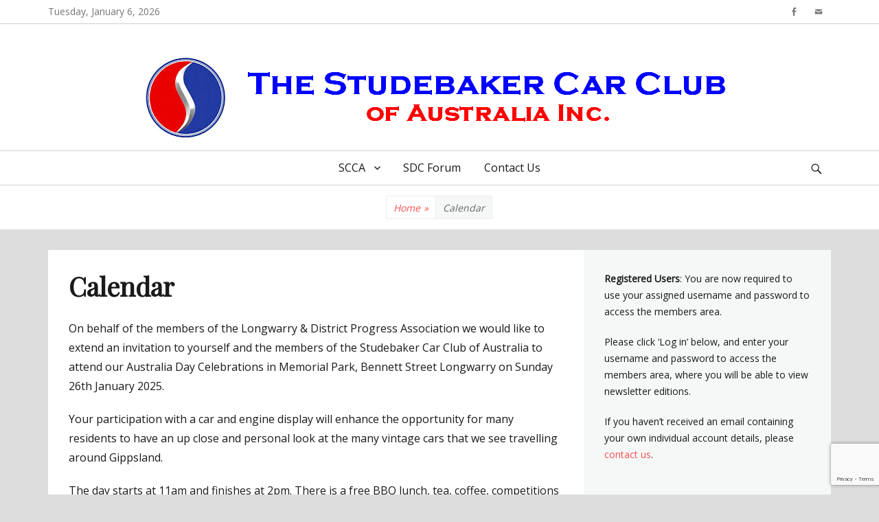

--- FILE ---
content_type: text/html; charset=UTF-8
request_url: https://studebakercarclub.net/calendar/?mc_id=3741
body_size: 13589
content:
		<!DOCTYPE html>
		<html lang="en-US">
		
<head>
		<meta charset="UTF-8">
		<meta name="viewport" content="width=device-width, initial-scale=1, minimum-scale=1">
		<link rel="profile" href="https://gmpg.org/xfn/11">
		<title>International Drive Your Studebaker Day / September 9, 2023 / Studebaker Car Club</title>
<meta name='robots' content='max-image-preview:large' />
	<style>img:is([sizes="auto" i], [sizes^="auto," i]) { contain-intrinsic-size: 3000px 1500px }</style>
	<meta name="dlm-version" content="5.0.27"><script type="text/javascript">
/* <![CDATA[ */
window._wpemojiSettings = {"baseUrl":"https:\/\/s.w.org\/images\/core\/emoji\/16.0.1\/72x72\/","ext":".png","svgUrl":"https:\/\/s.w.org\/images\/core\/emoji\/16.0.1\/svg\/","svgExt":".svg","source":{"concatemoji":"https:\/\/studebakercarclub.net\/wp-includes\/js\/wp-emoji-release.min.js?ver=6d723846ecf99176ee21bf6f4d9119d0"}};
/*! This file is auto-generated */
!function(s,n){var o,i,e;function c(e){try{var t={supportTests:e,timestamp:(new Date).valueOf()};sessionStorage.setItem(o,JSON.stringify(t))}catch(e){}}function p(e,t,n){e.clearRect(0,0,e.canvas.width,e.canvas.height),e.fillText(t,0,0);var t=new Uint32Array(e.getImageData(0,0,e.canvas.width,e.canvas.height).data),a=(e.clearRect(0,0,e.canvas.width,e.canvas.height),e.fillText(n,0,0),new Uint32Array(e.getImageData(0,0,e.canvas.width,e.canvas.height).data));return t.every(function(e,t){return e===a[t]})}function u(e,t){e.clearRect(0,0,e.canvas.width,e.canvas.height),e.fillText(t,0,0);for(var n=e.getImageData(16,16,1,1),a=0;a<n.data.length;a++)if(0!==n.data[a])return!1;return!0}function f(e,t,n,a){switch(t){case"flag":return n(e,"\ud83c\udff3\ufe0f\u200d\u26a7\ufe0f","\ud83c\udff3\ufe0f\u200b\u26a7\ufe0f")?!1:!n(e,"\ud83c\udde8\ud83c\uddf6","\ud83c\udde8\u200b\ud83c\uddf6")&&!n(e,"\ud83c\udff4\udb40\udc67\udb40\udc62\udb40\udc65\udb40\udc6e\udb40\udc67\udb40\udc7f","\ud83c\udff4\u200b\udb40\udc67\u200b\udb40\udc62\u200b\udb40\udc65\u200b\udb40\udc6e\u200b\udb40\udc67\u200b\udb40\udc7f");case"emoji":return!a(e,"\ud83e\udedf")}return!1}function g(e,t,n,a){var r="undefined"!=typeof WorkerGlobalScope&&self instanceof WorkerGlobalScope?new OffscreenCanvas(300,150):s.createElement("canvas"),o=r.getContext("2d",{willReadFrequently:!0}),i=(o.textBaseline="top",o.font="600 32px Arial",{});return e.forEach(function(e){i[e]=t(o,e,n,a)}),i}function t(e){var t=s.createElement("script");t.src=e,t.defer=!0,s.head.appendChild(t)}"undefined"!=typeof Promise&&(o="wpEmojiSettingsSupports",i=["flag","emoji"],n.supports={everything:!0,everythingExceptFlag:!0},e=new Promise(function(e){s.addEventListener("DOMContentLoaded",e,{once:!0})}),new Promise(function(t){var n=function(){try{var e=JSON.parse(sessionStorage.getItem(o));if("object"==typeof e&&"number"==typeof e.timestamp&&(new Date).valueOf()<e.timestamp+604800&&"object"==typeof e.supportTests)return e.supportTests}catch(e){}return null}();if(!n){if("undefined"!=typeof Worker&&"undefined"!=typeof OffscreenCanvas&&"undefined"!=typeof URL&&URL.createObjectURL&&"undefined"!=typeof Blob)try{var e="postMessage("+g.toString()+"("+[JSON.stringify(i),f.toString(),p.toString(),u.toString()].join(",")+"));",a=new Blob([e],{type:"text/javascript"}),r=new Worker(URL.createObjectURL(a),{name:"wpTestEmojiSupports"});return void(r.onmessage=function(e){c(n=e.data),r.terminate(),t(n)})}catch(e){}c(n=g(i,f,p,u))}t(n)}).then(function(e){for(var t in e)n.supports[t]=e[t],n.supports.everything=n.supports.everything&&n.supports[t],"flag"!==t&&(n.supports.everythingExceptFlag=n.supports.everythingExceptFlag&&n.supports[t]);n.supports.everythingExceptFlag=n.supports.everythingExceptFlag&&!n.supports.flag,n.DOMReady=!1,n.readyCallback=function(){n.DOMReady=!0}}).then(function(){return e}).then(function(){var e;n.supports.everything||(n.readyCallback(),(e=n.source||{}).concatemoji?t(e.concatemoji):e.wpemoji&&e.twemoji&&(t(e.twemoji),t(e.wpemoji)))}))}((window,document),window._wpemojiSettings);
/* ]]> */
</script>
<style id='wp-emoji-styles-inline-css' type='text/css'>

	img.wp-smiley, img.emoji {
		display: inline !important;
		border: none !important;
		box-shadow: none !important;
		height: 1em !important;
		width: 1em !important;
		margin: 0 0.07em !important;
		vertical-align: -0.1em !important;
		background: none !important;
		padding: 0 !important;
	}
</style>
<link rel='stylesheet' id='wp-block-library-css' href='https://studebakercarclub.net/wp-includes/css/dist/block-library/style.min.css?ver=6d723846ecf99176ee21bf6f4d9119d0' type='text/css' media='all' />
<style id='classic-theme-styles-inline-css' type='text/css'>
/*! This file is auto-generated */
.wp-block-button__link{color:#fff;background-color:#32373c;border-radius:9999px;box-shadow:none;text-decoration:none;padding:calc(.667em + 2px) calc(1.333em + 2px);font-size:1.125em}.wp-block-file__button{background:#32373c;color:#fff;text-decoration:none}
</style>
<style id='global-styles-inline-css' type='text/css'>
:root{--wp--preset--aspect-ratio--square: 1;--wp--preset--aspect-ratio--4-3: 4/3;--wp--preset--aspect-ratio--3-4: 3/4;--wp--preset--aspect-ratio--3-2: 3/2;--wp--preset--aspect-ratio--2-3: 2/3;--wp--preset--aspect-ratio--16-9: 16/9;--wp--preset--aspect-ratio--9-16: 9/16;--wp--preset--color--black: #000000;--wp--preset--color--cyan-bluish-gray: #abb8c3;--wp--preset--color--white: #ffffff;--wp--preset--color--pale-pink: #f78da7;--wp--preset--color--vivid-red: #cf2e2e;--wp--preset--color--luminous-vivid-orange: #ff6900;--wp--preset--color--luminous-vivid-amber: #fcb900;--wp--preset--color--light-green-cyan: #7bdcb5;--wp--preset--color--vivid-green-cyan: #00d084;--wp--preset--color--pale-cyan-blue: #8ed1fc;--wp--preset--color--vivid-cyan-blue: #0693e3;--wp--preset--color--vivid-purple: #9b51e0;--wp--preset--gradient--vivid-cyan-blue-to-vivid-purple: linear-gradient(135deg,rgba(6,147,227,1) 0%,rgb(155,81,224) 100%);--wp--preset--gradient--light-green-cyan-to-vivid-green-cyan: linear-gradient(135deg,rgb(122,220,180) 0%,rgb(0,208,130) 100%);--wp--preset--gradient--luminous-vivid-amber-to-luminous-vivid-orange: linear-gradient(135deg,rgba(252,185,0,1) 0%,rgba(255,105,0,1) 100%);--wp--preset--gradient--luminous-vivid-orange-to-vivid-red: linear-gradient(135deg,rgba(255,105,0,1) 0%,rgb(207,46,46) 100%);--wp--preset--gradient--very-light-gray-to-cyan-bluish-gray: linear-gradient(135deg,rgb(238,238,238) 0%,rgb(169,184,195) 100%);--wp--preset--gradient--cool-to-warm-spectrum: linear-gradient(135deg,rgb(74,234,220) 0%,rgb(151,120,209) 20%,rgb(207,42,186) 40%,rgb(238,44,130) 60%,rgb(251,105,98) 80%,rgb(254,248,76) 100%);--wp--preset--gradient--blush-light-purple: linear-gradient(135deg,rgb(255,206,236) 0%,rgb(152,150,240) 100%);--wp--preset--gradient--blush-bordeaux: linear-gradient(135deg,rgb(254,205,165) 0%,rgb(254,45,45) 50%,rgb(107,0,62) 100%);--wp--preset--gradient--luminous-dusk: linear-gradient(135deg,rgb(255,203,112) 0%,rgb(199,81,192) 50%,rgb(65,88,208) 100%);--wp--preset--gradient--pale-ocean: linear-gradient(135deg,rgb(255,245,203) 0%,rgb(182,227,212) 50%,rgb(51,167,181) 100%);--wp--preset--gradient--electric-grass: linear-gradient(135deg,rgb(202,248,128) 0%,rgb(113,206,126) 100%);--wp--preset--gradient--midnight: linear-gradient(135deg,rgb(2,3,129) 0%,rgb(40,116,252) 100%);--wp--preset--font-size--small: 13px;--wp--preset--font-size--medium: 20px;--wp--preset--font-size--large: 36px;--wp--preset--font-size--x-large: 42px;--wp--preset--spacing--20: 0.44rem;--wp--preset--spacing--30: 0.67rem;--wp--preset--spacing--40: 1rem;--wp--preset--spacing--50: 1.5rem;--wp--preset--spacing--60: 2.25rem;--wp--preset--spacing--70: 3.38rem;--wp--preset--spacing--80: 5.06rem;--wp--preset--shadow--natural: 6px 6px 9px rgba(0, 0, 0, 0.2);--wp--preset--shadow--deep: 12px 12px 50px rgba(0, 0, 0, 0.4);--wp--preset--shadow--sharp: 6px 6px 0px rgba(0, 0, 0, 0.2);--wp--preset--shadow--outlined: 6px 6px 0px -3px rgba(255, 255, 255, 1), 6px 6px rgba(0, 0, 0, 1);--wp--preset--shadow--crisp: 6px 6px 0px rgba(0, 0, 0, 1);}:where(.is-layout-flex){gap: 0.5em;}:where(.is-layout-grid){gap: 0.5em;}body .is-layout-flex{display: flex;}.is-layout-flex{flex-wrap: wrap;align-items: center;}.is-layout-flex > :is(*, div){margin: 0;}body .is-layout-grid{display: grid;}.is-layout-grid > :is(*, div){margin: 0;}:where(.wp-block-columns.is-layout-flex){gap: 2em;}:where(.wp-block-columns.is-layout-grid){gap: 2em;}:where(.wp-block-post-template.is-layout-flex){gap: 1.25em;}:where(.wp-block-post-template.is-layout-grid){gap: 1.25em;}.has-black-color{color: var(--wp--preset--color--black) !important;}.has-cyan-bluish-gray-color{color: var(--wp--preset--color--cyan-bluish-gray) !important;}.has-white-color{color: var(--wp--preset--color--white) !important;}.has-pale-pink-color{color: var(--wp--preset--color--pale-pink) !important;}.has-vivid-red-color{color: var(--wp--preset--color--vivid-red) !important;}.has-luminous-vivid-orange-color{color: var(--wp--preset--color--luminous-vivid-orange) !important;}.has-luminous-vivid-amber-color{color: var(--wp--preset--color--luminous-vivid-amber) !important;}.has-light-green-cyan-color{color: var(--wp--preset--color--light-green-cyan) !important;}.has-vivid-green-cyan-color{color: var(--wp--preset--color--vivid-green-cyan) !important;}.has-pale-cyan-blue-color{color: var(--wp--preset--color--pale-cyan-blue) !important;}.has-vivid-cyan-blue-color{color: var(--wp--preset--color--vivid-cyan-blue) !important;}.has-vivid-purple-color{color: var(--wp--preset--color--vivid-purple) !important;}.has-black-background-color{background-color: var(--wp--preset--color--black) !important;}.has-cyan-bluish-gray-background-color{background-color: var(--wp--preset--color--cyan-bluish-gray) !important;}.has-white-background-color{background-color: var(--wp--preset--color--white) !important;}.has-pale-pink-background-color{background-color: var(--wp--preset--color--pale-pink) !important;}.has-vivid-red-background-color{background-color: var(--wp--preset--color--vivid-red) !important;}.has-luminous-vivid-orange-background-color{background-color: var(--wp--preset--color--luminous-vivid-orange) !important;}.has-luminous-vivid-amber-background-color{background-color: var(--wp--preset--color--luminous-vivid-amber) !important;}.has-light-green-cyan-background-color{background-color: var(--wp--preset--color--light-green-cyan) !important;}.has-vivid-green-cyan-background-color{background-color: var(--wp--preset--color--vivid-green-cyan) !important;}.has-pale-cyan-blue-background-color{background-color: var(--wp--preset--color--pale-cyan-blue) !important;}.has-vivid-cyan-blue-background-color{background-color: var(--wp--preset--color--vivid-cyan-blue) !important;}.has-vivid-purple-background-color{background-color: var(--wp--preset--color--vivid-purple) !important;}.has-black-border-color{border-color: var(--wp--preset--color--black) !important;}.has-cyan-bluish-gray-border-color{border-color: var(--wp--preset--color--cyan-bluish-gray) !important;}.has-white-border-color{border-color: var(--wp--preset--color--white) !important;}.has-pale-pink-border-color{border-color: var(--wp--preset--color--pale-pink) !important;}.has-vivid-red-border-color{border-color: var(--wp--preset--color--vivid-red) !important;}.has-luminous-vivid-orange-border-color{border-color: var(--wp--preset--color--luminous-vivid-orange) !important;}.has-luminous-vivid-amber-border-color{border-color: var(--wp--preset--color--luminous-vivid-amber) !important;}.has-light-green-cyan-border-color{border-color: var(--wp--preset--color--light-green-cyan) !important;}.has-vivid-green-cyan-border-color{border-color: var(--wp--preset--color--vivid-green-cyan) !important;}.has-pale-cyan-blue-border-color{border-color: var(--wp--preset--color--pale-cyan-blue) !important;}.has-vivid-cyan-blue-border-color{border-color: var(--wp--preset--color--vivid-cyan-blue) !important;}.has-vivid-purple-border-color{border-color: var(--wp--preset--color--vivid-purple) !important;}.has-vivid-cyan-blue-to-vivid-purple-gradient-background{background: var(--wp--preset--gradient--vivid-cyan-blue-to-vivid-purple) !important;}.has-light-green-cyan-to-vivid-green-cyan-gradient-background{background: var(--wp--preset--gradient--light-green-cyan-to-vivid-green-cyan) !important;}.has-luminous-vivid-amber-to-luminous-vivid-orange-gradient-background{background: var(--wp--preset--gradient--luminous-vivid-amber-to-luminous-vivid-orange) !important;}.has-luminous-vivid-orange-to-vivid-red-gradient-background{background: var(--wp--preset--gradient--luminous-vivid-orange-to-vivid-red) !important;}.has-very-light-gray-to-cyan-bluish-gray-gradient-background{background: var(--wp--preset--gradient--very-light-gray-to-cyan-bluish-gray) !important;}.has-cool-to-warm-spectrum-gradient-background{background: var(--wp--preset--gradient--cool-to-warm-spectrum) !important;}.has-blush-light-purple-gradient-background{background: var(--wp--preset--gradient--blush-light-purple) !important;}.has-blush-bordeaux-gradient-background{background: var(--wp--preset--gradient--blush-bordeaux) !important;}.has-luminous-dusk-gradient-background{background: var(--wp--preset--gradient--luminous-dusk) !important;}.has-pale-ocean-gradient-background{background: var(--wp--preset--gradient--pale-ocean) !important;}.has-electric-grass-gradient-background{background: var(--wp--preset--gradient--electric-grass) !important;}.has-midnight-gradient-background{background: var(--wp--preset--gradient--midnight) !important;}.has-small-font-size{font-size: var(--wp--preset--font-size--small) !important;}.has-medium-font-size{font-size: var(--wp--preset--font-size--medium) !important;}.has-large-font-size{font-size: var(--wp--preset--font-size--large) !important;}.has-x-large-font-size{font-size: var(--wp--preset--font-size--x-large) !important;}
:where(.wp-block-post-template.is-layout-flex){gap: 1.25em;}:where(.wp-block-post-template.is-layout-grid){gap: 1.25em;}
:where(.wp-block-columns.is-layout-flex){gap: 2em;}:where(.wp-block-columns.is-layout-grid){gap: 2em;}
:root :where(.wp-block-pullquote){font-size: 1.5em;line-height: 1.6;}
</style>
<link rel='stylesheet' id='contact-form-7-css' href='https://studebakercarclub.net/wp-content/plugins/contact-form-7/includes/css/styles.css?ver=6.1.4' type='text/css' media='all' />
<link rel='stylesheet' id='topbar-css' href='https://studebakercarclub.net/wp-content/plugins/top-bar/inc/../css/topbar_style.css?ver=6d723846ecf99176ee21bf6f4d9119d0' type='text/css' media='all' />
<link rel='stylesheet' id='lucida-web-font-css' href='https://fonts.googleapis.com/css?family=Open+Sans%7CPlayfair+Display&#038;subset=latin%2Clatin-ext' type='text/css' media='all' />
<link rel='stylesheet' id='lucida-style-css' href='https://studebakercarclub.net/wp-content/themes/lucida/style.css?ver=1.4' type='text/css' media='all' />
<link rel='stylesheet' id='genericons-css' href='https://studebakercarclub.net/wp-content/themes/lucida/css/genericons/genericons.css?ver=3.4.1' type='text/css' media='all' />
<link rel='stylesheet' id='UserAccessManagerLoginForm-css' href='https://studebakercarclub.net/wp-content/plugins/user-access-manager/assets/css/uamLoginForm.css?ver=2.3.8' type='text/css' media='screen' />
<link rel='stylesheet' id='dashicons-css' href='https://studebakercarclub.net/wp-includes/css/dashicons.min.css?ver=6d723846ecf99176ee21bf6f4d9119d0' type='text/css' media='all' />
<link rel='stylesheet' id='my-calendar-lists-css' href='https://studebakercarclub.net/wp-content/plugins/my-calendar/css/list-presets.css?ver=3.6.17' type='text/css' media='all' />
<link rel='stylesheet' id='my-calendar-reset-css' href='https://studebakercarclub.net/wp-content/plugins/my-calendar/css/reset.css?ver=3.6.17' type='text/css' media='all' />
<link rel='stylesheet' id='my-calendar-style-css' href='https://studebakercarclub.net/wp-content/plugins/my-calendar/styles/twentyfifteen.css?ver=3.6.17-twentyfifteen-css' type='text/css' media='all' />
<style id='my-calendar-style-inline-css' type='text/css'>

/* Styles by My Calendar - Joe Dolson https://www.joedolson.com/ */

.my-calendar-modal .event-title svg { background-color: #ffffcc; padding: 3px; }
.mc-main .mc_general .event-title, .mc-main .mc_general .event-title a { background: #ffffcc !important; color: #000000 !important; }
.mc-main .mc_general .event-title button { background: #ffffcc !important; color: #000000 !important; }
.mc-main .mc_general .event-title a:hover, .mc-main .mc_general .event-title a:focus { background: #ffffff !important;}
.mc-main .mc_general .event-title button:hover, .mc-main .mc_general .event-title button:focus { background: #ffffff !important;}
.my-calendar-modal .event-title svg { background-color: #dd3333; padding: 3px; }
.mc-main .mc_scca-event .event-title, .mc-main .mc_scca-event .event-title a { background: #dd3333 !important; color: #ffffff !important; }
.mc-main .mc_scca-event .event-title button { background: #dd3333 !important; color: #ffffff !important; }
.mc-main .mc_scca-event .event-title a:hover, .mc-main .mc_scca-event .event-title a:focus { background: #aa0000 !important;}
.mc-main .mc_scca-event .event-title button:hover, .mc-main .mc_scca-event .event-title button:focus { background: #aa0000 !important;}
.my-calendar-modal .event-title svg { background-color: #1e73be; padding: 3px; }
.mc-main .mc_interest-not-a-club-event .event-title, .mc-main .mc_interest-not-a-club-event .event-title a { background: #1e73be !important; color: #ffffff !important; }
.mc-main .mc_interest-not-a-club-event .event-title button { background: #1e73be !important; color: #ffffff !important; }
.mc-main .mc_interest-not-a-club-event .event-title a:hover, .mc-main .mc_interest-not-a-club-event .event-title a:focus { background: #00408b !important;}
.mc-main .mc_interest-not-a-club-event .event-title button:hover, .mc-main .mc_interest-not-a-club-event .event-title button:focus { background: #00408b !important;}
.my-calendar-modal .event-title svg { background-color: #000000; padding: 3px; }
.mc-main .mc_historic .event-title, .mc-main .mc_historic .event-title a { background: #000000 !important; color: #ffffff !important; }
.mc-main .mc_historic .event-title button { background: #000000 !important; color: #ffffff !important; }
.mc-main .mc_historic .event-title a:hover, .mc-main .mc_historic .event-title a:focus { background: #000000 !important;}
.mc-main .mc_historic .event-title button:hover, .mc-main .mc_historic .event-title button:focus { background: #000000 !important;}
.mc-main, .mc-event, .my-calendar-modal, .my-calendar-modal-overlay, .mc-event-list {--primary-dark: #313233; --primary-light: #fff; --secondary-light: #fff; --secondary-dark: #000; --highlight-dark: #666; --highlight-light: #efefef; --close-button: #b32d2e; --search-highlight-bg: #f5e6ab; --navbar-background: transparent; --nav-button-bg: #fff; --nav-button-color: #313233; --nav-button-border: #313233; --nav-input-border: #313233; --nav-input-background: #fff; --nav-input-color: #313233; --grid-cell-border: #0000001f; --grid-header-border: #313233; --grid-header-color: #313233; --grid-weekend-color: #313233; --grid-header-bg: transparent; --grid-weekend-bg: transparent; --grid-cell-background: transparent; --current-day-border: #313233; --current-day-color: #313233; --current-day-bg: transparent; --date-has-events-bg: #313233; --date-has-events-color: #f6f7f7; --calendar-heading: clamp( 1.125rem, 24px, 2.5rem ); --event-title: clamp( 1.25rem, 24px, 2.5rem ); --grid-date: 16px; --grid-date-heading: clamp( .75rem, 16px, 1.5rem ); --modal-title: 1.5rem; --navigation-controls: clamp( .75rem, 16px, 1.5rem ); --card-heading: 1.125rem; --list-date: 1.25rem; --author-card: clamp( .75rem, 14px, 1.5rem); --single-event-title: clamp( 1.25rem, 24px, 2.5rem ); --mini-time-text: clamp( .75rem, 14px 1.25rem ); --list-event-date: 1.25rem; --list-event-title: 1.2rem; --grid-max-width: 1260px; --list-preset-border-color: #000000; --list-preset-stripe-background: rgba( 0,0,0,.04 ); --list-preset-date-badge-background: #000; --list-preset-date-badge-color: #fff; --list-preset-background: transparent; --category-mc_general: #ffffcc; --category-mc_scca-event: #dd3333; --category-mc_interest-not-a-club-event: #1e73be; --category-mc_historic: #000000; }
</style>
<link rel='stylesheet' id='__EPYT__style-css' href='https://studebakercarclub.net/wp-content/plugins/youtube-embed-plus/styles/ytprefs.min.css?ver=14.2.4' type='text/css' media='all' />
<style id='__EPYT__style-inline-css' type='text/css'>

                .epyt-gallery-thumb {
                        width: 33.333%;
                }
                
</style>
<script type="text/javascript" src="https://studebakercarclub.net/wp-content/plugins/stop-user-enumeration/frontend/js/frontend.js?ver=1.7.7" id="stop-user-enumeration-js" defer="defer" data-wp-strategy="defer"></script>
<script type="text/javascript" src="https://studebakercarclub.net/wp-includes/js/jquery/jquery.min.js?ver=3.7.1" id="jquery-core-js"></script>
<script type="text/javascript" src="https://studebakercarclub.net/wp-includes/js/jquery/jquery-migrate.min.js?ver=3.4.1" id="jquery-migrate-js"></script>
<script type="text/javascript" id="topbar_frontjs-js-extra">
/* <![CDATA[ */
var tpbr_settings = {"fixed":"notfixed","user_who":"notloggedin","guests_or_users":"all","message":"The Studebaker Car Club of Australia Inc","status":"inactive","yn_button":"nobutton","color":"#1649ff","button_text":"","button_url":"","button_behavior":"","is_admin_bar":"no","detect_sticky":""};
/* ]]> */
</script>
<script type="text/javascript" src="https://studebakercarclub.net/wp-content/plugins/top-bar/inc/../js/tpbr_front.min.js?ver=6d723846ecf99176ee21bf6f4d9119d0" id="topbar_frontjs-js"></script>
<script type="text/javascript" id="lucida-custom-scripts-js-extra">
/* <![CDATA[ */
var lucidaScreenReaderText = {"expand":"expand child menu","collapse":"collapse child menu"};
/* ]]> */
</script>
<script type="text/javascript" src="https://studebakercarclub.net/wp-content/themes/lucida/js/custom-scripts.min.js" id="lucida-custom-scripts-js"></script>
<!--[if lt IE 9]>
<script type="text/javascript" src="https://studebakercarclub.net/wp-content/themes/lucida/js/html5.min.js?ver=3.7.0" id="lucida-html5-js"></script>
<![endif]-->
<script type="text/javascript" id="__ytprefs__-js-extra">
/* <![CDATA[ */
var _EPYT_ = {"ajaxurl":"https:\/\/studebakercarclub.net\/wp-admin\/admin-ajax.php","security":"739183f2c7","gallery_scrolloffset":"20","eppathtoscripts":"https:\/\/studebakercarclub.net\/wp-content\/plugins\/youtube-embed-plus\/scripts\/","eppath":"https:\/\/studebakercarclub.net\/wp-content\/plugins\/youtube-embed-plus\/","epresponsiveselector":"[\"iframe.__youtube_prefs__\",\"iframe[src*='youtube.com']\",\"iframe[src*='youtube-nocookie.com']\",\"iframe[data-ep-src*='youtube.com']\",\"iframe[data-ep-src*='youtube-nocookie.com']\",\"iframe[data-ep-gallerysrc*='youtube.com']\"]","epdovol":"1","version":"14.2.4","evselector":"iframe.__youtube_prefs__[src], iframe[src*=\"youtube.com\/embed\/\"], iframe[src*=\"youtube-nocookie.com\/embed\/\"]","ajax_compat":"","maxres_facade":"eager","ytapi_load":"light","pause_others":"","stopMobileBuffer":"1","facade_mode":"","not_live_on_channel":""};
/* ]]> */
</script>
<script type="text/javascript" src="https://studebakercarclub.net/wp-content/plugins/youtube-embed-plus/scripts/ytprefs.min.js?ver=14.2.4" id="__ytprefs__-js"></script>
<link rel="https://api.w.org/" href="https://studebakercarclub.net/wp-json/" /><link rel="alternate" title="JSON" type="application/json" href="https://studebakercarclub.net/wp-json/wp/v2/pages/17165" /><link rel="EditURI" type="application/rsd+xml" title="RSD" href="https://studebakercarclub.net/xmlrpc.php?rsd" />
<link rel="alternate" title="oEmbed (JSON)" type="application/json+oembed" href="https://studebakercarclub.net/wp-json/oembed/1.0/embed?url=https%3A%2F%2Fstudebakercarclub.net%2Fcalendar%2F" />
<link rel="alternate" title="oEmbed (XML)" type="text/xml+oembed" href="https://studebakercarclub.net/wp-json/oembed/1.0/embed?url=https%3A%2F%2Fstudebakercarclub.net%2Fcalendar%2F&#038;format=xml" />

<script type="application/ld+json">
[{"@context":"https://schema.org","@type":"Event","name":"International Drive Your Studebaker Day","description":"A great excuse to drive the Studebaker if any! Encouraged that all members take their Stude for a trip to wherever desired. Invite to anyone who can participate with a convoy from North Road Brighton traveling along Beach Road to the Bridge Hotel at Mordialloc. Those from other areas can head to the Hotel as&hellip;","image":"https://studebakercarclub.net/wp-content/uploads/2017/07/cropped-lazy_s.jpg","url":"https://studebakercarclub.net/calendar/?mc_id=3741","startDate":"2023-09-09T11:00:00+11:00","endDate":"2023-09-09T16:00:00+11:00","duration":"PT5H","eventAttendanceMode":"https://schema.org/OnlineEventAttendanceMode","location":{"@type":"VirtualLocation","url":"https://studebakercarclub.net/calendar/?mc_id=3741"}}]
</script>
<!-- Analytics by WP Statistics - https://wp-statistics.com -->
<style type="text/css" id="custom-background-css">
body.custom-background { background-color: #dddddd; }
</style>
	<link rel='canonical' href='https://studebakercarclub.net/calendar/?mc_id=3741' />
<link rel="icon" href="https://studebakercarclub.net/wp-content/uploads/2017/07/cropped-lazy_s-32x32.jpg" sizes="32x32" />
<link rel="icon" href="https://studebakercarclub.net/wp-content/uploads/2017/07/cropped-lazy_s-192x192.jpg" sizes="192x192" />
<link rel="apple-touch-icon" href="https://studebakercarclub.net/wp-content/uploads/2017/07/cropped-lazy_s-180x180.jpg" />
<meta name="msapplication-TileImage" content="https://studebakercarclub.net/wp-content/uploads/2017/07/cropped-lazy_s-270x270.jpg" />
		<style type="text/css" id="wp-custom-css">
			/*
You can add your own CSS here.

Click the help icon above to learn more.
*/
p {
-moz-hyphens: none;
-ms-hyphens: none;
-webkit-hyphens: none;
hyphens: none;
word-wrap: normal;
}		</style>
		<!-- Studebaker Car Club inline CSS Styles -->
<style type="text/css" media="screen" rel="ct-custom-css">
.site-title a, .site-description { position: absolute !important; clip: rect(1px 1px 1px 1px); clip: rect(1px, 1px, 1px, 1px); }
</style>
</head>

<body data-rsssl=1 class="wp-singular page-template-default page page-id-17165 custom-background wp-custom-logo wp-theme-lucida my-calendar layout-two-columns content-left excerpt-image-left news-ticker-above-content header-center">
		<div id="page" class="hfeed site">
				<div id="header-top" class="header-top-bar">
		    <div class="wrapper">
		        <div class="date ctdate">Tuesday, January 6, 2026</div>    <div id="header-top-menu">
                    <div class="header-right-social-icons widget_lucida_social_icons">
                <a class="genericon_parent genericon genericon-facebook-alt" target="_blank" title="Facebook" href="https://www.facebook.com/studeclubaust/"><span class="screen-reader-text">Facebook</span> </a><a class="genericon_parent genericon genericon-mail" target="_blank" title="Email" href="mailto:e&#100;it&#111;&#114;&#064;s&#116;&#117;deba&#107;&#101;&#114;ca&#114;c&#108;&#117;b.&#110;&#101;&#116;"><span class="screen-reader-text">Email</span> </a>            </div><!-- #header-right-social-icons -->
        
    </div><!-- #header-top-menu -->
    		    </div><!-- .wrapper -->
		</div><!-- #header-top -->
	    		<header id="masthead" role="banner">
    		<div class="wrapper">
		<div id="site-branding" class="logo-right">
		<div id="site-header">
			<h1 class="site-title"><a href="https://studebakercarclub.net/">Studebaker Car Club</a></h1>
			<h2 class="site-description"></h2>
		</div><!-- #site-header -->
				<div id="site-logo"><a href="https://studebakercarclub.net/" class="custom-logo-link" rel="home"><img width="859" height="124" src="https://studebakercarclub.net/wp-content/uploads/2017/07/cropped-Website-Banner-Multi-Squish-Sml.png" class="custom-logo" alt="Studebaker Car Club" decoding="async" fetchpriority="high" srcset="https://studebakercarclub.net/wp-content/uploads/2017/07/cropped-Website-Banner-Multi-Squish-Sml.png 859w, https://studebakercarclub.net/wp-content/uploads/2017/07/cropped-Website-Banner-Multi-Squish-Sml-300x43.png 300w, https://studebakercarclub.net/wp-content/uploads/2017/07/cropped-Website-Banner-Multi-Squish-Sml-768x111.png 768w" sizes="(max-width: 859px) 100vw, 859px" /></a></div><!-- #site-logo --></div><!-- #site-branding-->			</div><!-- .wrapper -->
		</header><!-- #masthead -->
		<!-- Disable Header Image -->    <div id="primary-menu">
        <div class="wrapper">
            <button id="menu-toggle-primary" class="menu-toggle">Menu</button>

            <div id="site-header-menu" class="menu-primary">
                <nav id="site-navigation" class="main-navigation nav-primary search-enabled" role="navigation" aria-label="Primary Menu">
                    <h3 class="screen-reader-text">Primary menu</h3>
                    <ul id="menu-menu" class="menu lucida-nav-menu"><li id="menu-item-10818" class="menu-item menu-item-type-custom menu-item-object-custom menu-item-has-children menu-item-10818"><a href="#">SCCA</a>
<ul class="sub-menu">
	<li id="menu-item-175" class="menu-item menu-item-type-post_type menu-item-object-page menu-item-home menu-item-175"><a href="https://studebakercarclub.net/">About the Club</a></li>
	<li id="menu-item-165" class="menu-item menu-item-type-post_type menu-item-object-page menu-item-165"><a href="https://studebakercarclub.net/join-the-scca/">Join the SCCA / Renewals</a></li>
	<li id="menu-item-20099" class="menu-item menu-item-type-custom menu-item-object-custom menu-item-20099"><a href="https://studebakercarclub.net/calendar/">Event Calendar</a></li>
	<li id="menu-item-443" class="menu-item menu-item-type-post_type menu-item-object-page menu-item-443"><a href="https://studebakercarclub.net/studebaker-in-australia/">Studebaker in Australia</a></li>
</ul>
</li>
<li id="menu-item-22976" class="menu-item menu-item-type-post_type menu-item-object-page menu-item-22976"><a href="https://studebakercarclub.net/sdc-forum/">SDC Forum</a></li>
<li id="menu-item-45" class="menu-item menu-item-type-post_type menu-item-object-page menu-item-45"><a href="https://studebakercarclub.net/contact-us/">Contact Us</a></li>
</ul>                    <div id="search-toggle" class="genericon">
                        <a class="screen-reader-text" href="#search-container">Search</a>
                    </div>

                    <div id="search-container" class="displaynone">
                        
<form role="search" method="get" class="search-form" action="https://studebakercarclub.net/">
	<label>
		<span class="screen-reader-text">Search for:</span>
		<input type="search" class="search-field" placeholder="Search..." value="" name="s" title="Search for:">
	</label>
	<input type="submit" class="search-submit" value="Search">
</form>
                    </div>
                </nav><!-- .nav-primary -->
            </div><!-- #site-header-menu -->
        </div><!-- .wrapper -->
    </div><!-- #primary-menu-wrapper -->
    <div id="breadcrumb-list">
					<div class="wrapper"><span class="breadcrumb" typeof="v:Breadcrumb"><a rel="v:url" property="v:title" href="https://studebakercarclub.net/">Home <span class="sep">&raquo;</span><!-- .sep --></a></span><span class="breadcrumb-current">Calendar</span></div><!-- .wrapper -->
			</div><!-- #breadcrumb-list -->		<div id="content" class="site-content">
			<div class="wrapper">
			<div id="primary" class="content-area">
				<main id="main" class="site-main" role="main">
		
	
		
<article id="post-17165" class="post-17165 page type-page status-publish hentry">
	<!-- Page/Post Single Image Disabled or No Image set in Post Thumbnail -->	<div class="entry-container">
		<header class="entry-header">
			<h2 class="entry-title">Calendar</h2>
		</header><!-- .entry-header -->

		<div class="entry-content">
			<p>On behalf of the members of the Longwarry &amp; District Progress Association we would like to extend an invitation to yourself and the members of the Studebaker Car Club of Australia to attend our Australia Day Celebrations in Memorial Park, Bennett Street Longwarry on Sunday 26th January 2025.</p>
<p>Your participation with a car and engine display will enhance the opportunity for many residents to have an up close and personal look at the many vintage cars that we see travelling around Gippsland.</p>
<p>The day starts at 11am and finishes at 2pm. There is a free BBQ lunch, tea, coffee, competitions and much more. We do an official flag raising at 12 noon, and the Community Garden volunteers have plants to pot. Come along and enjoy a fun day.</p>
<p>We pride ourselves on making this a free family fun day and hope that your club family &amp; friends will join us for the celebrations.</p>
<p>If you can bring a car or cars for a display, I ask that you arrive for set up around 10am.</p>
<p>Wayne Roots has volunteered to be one of the contacts if you have any further questions.</p>

<div id='my_calendar_17165' class='mc-main mcjs listjs gridjs minijs ajaxjs twentyfifteen calendar month my_calendar_17165 is-main-view' ><div id="mc_event"><article id='mc_single_09_3741-single-3741' class='mc-mc_single_3741 single-event mc_scca-event mc_no-location past-event mc_primary_scca-event nonrecurring mc-5-hours mc-start-12-00 ungrouped mc-event-128 mc-event mc_rel_sccaevent'><header>	<h2 class='event-title summary'><svg style="fill:#ffffff" focusable="false" role="img" aria-labelledby="cat_3741" class="category-icon" xmlns="http://www.w3.org/2000/svg" viewBox="0 0 448 512"><!-- Font Awesome Free 5.15.3 by @fontawesome - https://fontawesome.com License - https://fontawesome.com/license/free (Icons: CC BY 4.0, Fonts: SIL OFL 1.1, Code: MIT License) --><title id='cat_3741'>Category: SCCA Event</title><path d="M12 192h424c6.6 0 12 5.4 12 12v260c0 26.5-21.5 48-48 48H48c-26.5 0-48-21.5-48-48V204c0-6.6 5.4-12 12-12zm436-44v-36c0-26.5-21.5-48-48-48h-48V12c0-6.6-5.4-12-12-12h-40c-6.6 0-12 5.4-12 12v52H160V12c0-6.6-5.4-12-12-12h-40c-6.6 0-12 5.4-12 12v52H48C21.5 64 0 85.5 0 112v36c0 6.6 5.4 12 12 12h424c6.6 0 12-5.4 12-12z"/></svg> <div>International Drive Your Studebaker Day</div></h2>
</header><div id='mc_single_09_3741-single-details-3741' class='details no-image' >

	
	<div class='time-block'>
		<span class='mc-icon' aria-hidden='true'></span>
		<p><span class="time-wrapper"><span class='event-time dtstart'><time class='value-title' datetime='2023-09-09T11:00:00+11:00' title='2023-09-09T11:00:00+11:00'>11:00 am</time></span> <span class='time-separator'> &ndash; </span> <span class='end-time dtend'> <time class='value-title' datetime='2023-09-09T16:00:00+11:00' title='2023-09-09T16:00:00+11:00'>4:00 pm</time></span></span><br /><span class="date-wrapper"><span class='mc-start-date dtstart' title='2023-09-09T11:00:00+11:00' content='2023-09-09T11:00:00+11:00'>September 9, 2023</span>  </span></p>
	</div>
		<div class='longdesc description'><p>A great excuse to drive the Studebaker if any!</p>
<p>Encouraged that all members take their Stude for a trip to wherever desired.</p>
<p>Invite to anyone who can participate with a convoy from North Road Brighton traveling along Beach Road to the Bridge Hotel at Mordialloc. Those from other areas can head to the Hotel as desired. Please let Jon Heyde know numbers for reservation purposes.</p>
<p>&nbsp;</p>
</div>
		<div class="sharing">	<p class='mc-details'><a aria-label='More&lt;span class=&quot;screen-reader-text&quot;&gt; about {title}&lt;/span&gt;: International Drive Your Studebaker Day' href='https://studebakercarclub.net/calendar/?mc_id=3741'>More<span class="screen-reader-text"> about {title}</span></a></p>
</div>
		<p class='view-full'><a href='https://studebakercarclub.net/calendar/'>View full calendar</a></p></div><!--end .details--></article></div>
</div><!-- Close Main My Calendar Wrapper -->					</div><!-- .entry-content -->
			</div><!-- .entry-container -->
</article><!-- #post-## -->
		
	

		</main><!-- #main -->
				</div><!-- #primary -->
			<aside class="sidebar sidebar-primary widget-area" role="complementary">
		<section id="text-3" class="widget widget_text"><div class="widget-wrap">			<div class="textwidget"><p><strong>Registered Users</strong>: You are now required to use your assigned username and password to access the members area.</p>
<p>Please click &#8216;Log in&#8217; below, and enter your username and password to access the members area, where you will be able to view newsletter editions.</p>
<p>If you haven&#8217;t received an email containing your own individual account details, please <a href="/contact-us">contact us</a>.</p>
</div>
		</div><!-- .widget-wrap --></section><!-- .widget --><section id="login_logout-2" class="widget widget_login_logout"><div class="widget-wrap"><h2 class="widget-title">Registered Users Area</h2>
<!-- Powered by Login-Logout plugin v.3.8 wordpress.org/plugins/login-logout/ -->
<ul class="wrap_login_logout">
<li class="item_login"><a href="https://studebakercarclub.net/wp-login.php?redirect_to=https%3A%2F%2Fstudebakercarclub.net%2Fcalendar%2F%3Fmc_id%3D3741">Log in</a></li>
</ul>
</div><!-- .widget-wrap --></section><!-- .widget --><section id="my_calendar_upcoming_widget-2" class="widget widget_my_calendar_upcoming_widget"><div class="widget-wrap"><h2 class="widget-title"><a href='https://studebakercarclub.net/calendar/'>Upcoming Events</a></h2><div class='mc-event-list-container'><ul id='upcoming-events-92061af01a6cc0b1d9b9619cd297bb80' class='mc-event-list upcoming-events list-events'>
<li class="mc-mc_upcoming_3747 upcoming-event mc_scca-event mc_no-location future-event mc_primary_scca-event recurring mc-3-hours mc-start-11-00 ungrouped mc-event-132 mc-events mc_rel_sccaevent"><strong><span class='mc_tb'>11:00 am</span> <span>&ndash;</span> <span class='mc_te'>2:00 pm</span>, <span class='mc_db'>January 26, 2026</span></strong> – <a href='https://studebakercarclub.net/calendar/?mc_id=3747'><span class='mc-icon' aria-hidden='true'></span>Longwarry vehicle display and flag raising ceremony</a></li>

<li class="mc-mc_upcoming_3795 upcoming-event mc_scca-event mc_no-location future-event mc_primary_scca-event nonrecurring mc-3-hours mc-start-18-00 ungrouped mc-event-164 mc-events mc_rel_sccaevent"><strong><span class='mc_tb'>6:00 pm</span> <span>&ndash;</span> <span class='mc_te'>9:00 pm</span>, <span class='mc_db'>February 14, 2026</span></strong> – <a href='https://studebakercarclub.net/calendar/?mc_id=3795'><span class='mc-icon' aria-hidden='true'></span>Yea Cruise Night featuring Studebakers.</a></li>

<li class="mc-mc_upcoming_3784 upcoming-event mc_general mc_no-location future-event mc_primary_general recurring mc mc-start-20-00 ungrouped mc-event-163 mc-events mc_rel_general"><strong>8:00 pm, <span class='mc_db'>February 16, 2026</span></strong> – <a href='https://studebakercarclub.net/calendar/?mc_id=3784'><span class='mc-icon' aria-hidden='true'></span>General Meeting</a></li>

<li class="mc-mc_upcoming_3796 upcoming-event mc_scca-event mc_no-location future-event mc_primary_scca-event nonrecurring mc mc-start-15-00 ungrouped mc-event-165 mc-events multidate mc_rel_sccaevent"><strong>3:00 pm, <span class='mc_db'>February 27, 2026</span> <span>&ndash;</span> <span class='mc_de'>February 28, 2026</span></strong> – <a href='https://studebakercarclub.net/calendar/?mc_id=3796'><span class='mc-icon' aria-hidden='true'></span>Shepparton weekend away - save the dates</a></li>

<li class="mc-mc_upcoming_3785 upcoming-event mc_general mc_no-location future-event mc_primary_general recurring mc mc-start-20-00 ungrouped mc-event-163 mc-events mc_rel_general"><strong>8:00 pm, <span class='mc_db'>March 16, 2026</span></strong> – <a href='https://studebakercarclub.net/calendar/?mc_id=3785'><span class='mc-icon' aria-hidden='true'></span>General Meeting</a></li>
</ul></div></div><!-- .widget-wrap --></section><!-- .widget -->	</aside><!-- .sidebar sidebar-primary widget-area -->
			</div><!-- .wrapper -->
	    </div><!-- #content -->
			<footer id="colophon" class="site-footer" role="contentinfo">
    <div id="supplementary" class="footer-widget-area two">
    <div class="wrapper">
                <aside id="first" class="widget-area" role="complementary">
            <section id="nav_menu-2" class="widget widget_nav_menu"><div class="widget-wrap"><div class="menu-menu-container"><ul id="menu-menu-1" class="menu"><li class="menu-item menu-item-type-custom menu-item-object-custom menu-item-has-children menu-item-10818"><a href="#">SCCA</a>
<ul class="sub-menu">
	<li class="menu-item menu-item-type-post_type menu-item-object-page menu-item-home menu-item-175"><a href="https://studebakercarclub.net/">About the Club</a></li>
	<li class="menu-item menu-item-type-post_type menu-item-object-page menu-item-165"><a href="https://studebakercarclub.net/join-the-scca/">Join the SCCA / Renewals</a></li>
	<li class="menu-item menu-item-type-custom menu-item-object-custom menu-item-20099"><a href="https://studebakercarclub.net/calendar/">Event Calendar</a></li>
	<li class="menu-item menu-item-type-post_type menu-item-object-page menu-item-443"><a href="https://studebakercarclub.net/studebaker-in-australia/">Studebaker in Australia</a></li>
</ul>
</li>
<li class="menu-item menu-item-type-post_type menu-item-object-page menu-item-22976"><a href="https://studebakercarclub.net/sdc-forum/">SDC Forum</a></li>
<li class="menu-item menu-item-type-post_type menu-item-object-page menu-item-45"><a href="https://studebakercarclub.net/contact-us/">Contact Us</a></li>
</ul></div></div><!-- .widget-wrap --></section><!-- .widget -->        </aside><!-- #first .widget-area -->
        
                <aside id="second" class="widget-area" role="complementary">
            <section id="custom_html-3" class="widget_text widget widget_custom_html"><div class="widget_text widget-wrap"><div class="textwidget custom-html-widget"><A HREF="/">Studebaker Car Club</A></div></div><!-- .widget-wrap --></section><!-- .widget -->        </aside><!-- #second .widget-area -->
        
            </div> <!-- .wrapper -->
</div><!-- #supplementary -->		<div id="site-generator">
    		<div class="wrapper">
		<div id="footer-content" class="copyright">Copyright &copy; 2026 <a href="https://studebakercarclub.net/">Studebaker Car Club</a>. All Rights Reserved &#124; Lucida&nbsp;by&nbsp;<a target="_blank" href="https://catchthemes.com/">Catch Themes</a></div>			</div><!-- .wrapper -->
		</div><!-- #site-generator -->
			</footer><!-- #colophon -->
			</div><!-- #page -->
		<a href="#masthead" id="scrollup" class="genericon"><span class="screen-reader-text">Scroll Up</span></a><script type="speculationrules">
{"prefetch":[{"source":"document","where":{"and":[{"href_matches":"\/*"},{"not":{"href_matches":["\/wp-*.php","\/wp-admin\/*","\/wp-content\/uploads\/*","\/wp-content\/*","\/wp-content\/plugins\/*","\/wp-content\/themes\/lucida\/*","\/*\\?(.+)"]}},{"not":{"selector_matches":"a[rel~=\"nofollow\"]"}},{"not":{"selector_matches":".no-prefetch, .no-prefetch a"}}]},"eagerness":"conservative"}]}
</script>
		<style>
			:root {
				-webkit-user-select: none;
				-webkit-touch-callout: none;
				-ms-user-select: none;
				-moz-user-select: none;
				user-select: none;
			}
		</style>
		<script type="text/javascript">
			/*<![CDATA[*/
			document.oncontextmenu = function(event) {
				if (event.target.tagName != 'INPUT' && event.target.tagName != 'TEXTAREA') {
					event.preventDefault();
				}
			};
			document.ondragstart = function() {
				if (event.target.tagName != 'INPUT' && event.target.tagName != 'TEXTAREA') {
					event.preventDefault();
				}
			};
			/*]]>*/
		</script>
		<script type="text/javascript" src="https://studebakercarclub.net/wp-includes/js/dist/hooks.min.js?ver=4d63a3d491d11ffd8ac6" id="wp-hooks-js"></script>
<script type="text/javascript" src="https://studebakercarclub.net/wp-includes/js/dist/i18n.min.js?ver=5e580eb46a90c2b997e6" id="wp-i18n-js"></script>
<script type="text/javascript" id="wp-i18n-js-after">
/* <![CDATA[ */
wp.i18n.setLocaleData( { 'text direction\u0004ltr': [ 'ltr' ] } );
/* ]]> */
</script>
<script type="text/javascript" src="https://studebakercarclub.net/wp-content/plugins/contact-form-7/includes/swv/js/index.js?ver=6.1.4" id="swv-js"></script>
<script type="text/javascript" id="contact-form-7-js-before">
/* <![CDATA[ */
var wpcf7 = {
    "api": {
        "root": "https:\/\/studebakercarclub.net\/wp-json\/",
        "namespace": "contact-form-7\/v1"
    }
};
/* ]]> */
</script>
<script type="text/javascript" src="https://studebakercarclub.net/wp-content/plugins/contact-form-7/includes/js/index.js?ver=6.1.4" id="contact-form-7-js"></script>
<script type="text/javascript" src="https://studebakercarclub.net/wp-content/themes/lucida/js/navigation.min.js?ver=1.4" id="lucida-navigation-js"></script>
<script type="text/javascript" src="https://studebakercarclub.net/wp-content/themes/lucida/js/skip-link-focus-fix.min.js?ver=1.4" id="lucida-skip-link-focus-fix-js"></script>
<script type="text/javascript" src="https://studebakercarclub.net/wp-content/themes/lucida/js/fitvids.min.js?ver=1.1" id="jquery-fitvids-js"></script>
<script type="text/javascript" src="https://studebakercarclub.net/wp-content/themes/lucida/js/scrollup.min.js?ver=20072014" id="lucida-scrollup-js"></script>
<script type="text/javascript" id="wp-statistics-tracker-js-extra">
/* <![CDATA[ */
var WP_Statistics_Tracker_Object = {"requestUrl":"https:\/\/studebakercarclub.net\/wp-json\/wp-statistics\/v2","ajaxUrl":"https:\/\/studebakercarclub.net\/wp-admin\/admin-ajax.php","hitParams":{"wp_statistics_hit":1,"source_type":"page","source_id":17165,"search_query":"","signature":"5b9ceef56ac2e6246f9011038b8a1337","endpoint":"hit"},"option":{"dntEnabled":"","bypassAdBlockers":"","consentIntegration":{"name":null,"status":[]},"isPreview":false,"userOnline":false,"trackAnonymously":false,"isWpConsentApiActive":false,"consentLevel":""},"isLegacyEventLoaded":"","customEventAjaxUrl":"https:\/\/studebakercarclub.net\/wp-admin\/admin-ajax.php?action=wp_statistics_custom_event&nonce=1ad4bffbeb","onlineParams":{"wp_statistics_hit":1,"source_type":"page","source_id":17165,"search_query":"","signature":"5b9ceef56ac2e6246f9011038b8a1337","action":"wp_statistics_online_check"},"jsCheckTime":"60000"};
/* ]]> */
</script>
<script type="text/javascript" src="https://studebakercarclub.net/wp-content/plugins/wp-statistics/assets/js/tracker.js?ver=14.16" id="wp-statistics-tracker-js"></script>
<script type="text/javascript" src="https://www.google.com/recaptcha/api.js?render=6LfX14kUAAAAAFb69Ptnxpad88Ona_v4hJXcZpvX&amp;ver=3.0" id="google-recaptcha-js"></script>
<script type="text/javascript" src="https://studebakercarclub.net/wp-includes/js/dist/vendor/wp-polyfill.min.js?ver=3.15.0" id="wp-polyfill-js"></script>
<script type="text/javascript" id="wpcf7-recaptcha-js-before">
/* <![CDATA[ */
var wpcf7_recaptcha = {
    "sitekey": "6LfX14kUAAAAAFb69Ptnxpad88Ona_v4hJXcZpvX",
    "actions": {
        "homepage": "homepage",
        "contactform": "contactform"
    }
};
/* ]]> */
</script>
<script type="text/javascript" src="https://studebakercarclub.net/wp-content/plugins/contact-form-7/modules/recaptcha/index.js?ver=6.1.4" id="wpcf7-recaptcha-js"></script>
<script type="text/javascript" src="https://studebakercarclub.net/wp-content/plugins/youtube-embed-plus/scripts/fitvids.min.js?ver=14.2.4" id="__ytprefsfitvids__-js"></script>
<script type="text/javascript" src="https://studebakercarclub.net/wp-includes/js/dist/dom-ready.min.js?ver=f77871ff7694fffea381" id="wp-dom-ready-js"></script>
<script type="text/javascript" src="https://studebakercarclub.net/wp-includes/js/dist/a11y.min.js?ver=3156534cc54473497e14" id="wp-a11y-js"></script>
<script type="text/javascript" id="mc.mcjs-js-extra">
/* <![CDATA[ */
var my_calendar = {"grid":"true","list":"true","mini":"true","ajax":"true","links":"false","newWindow":"New tab","subscribe":"Subscribe","export":"Export","action":"mcjs_action","security":"5006b43968","ajaxurl":"https:\/\/studebakercarclub.net\/wp-admin\/admin-ajax.php"};
/* ]]> */
</script>
<script type="text/javascript" src="https://studebakercarclub.net/wp-content/plugins/my-calendar/js/mcjs.min.js?ver=3.6.17" id="mc.mcjs-js"></script>
</body>
</html>

--- FILE ---
content_type: text/html; charset=utf-8
request_url: https://www.google.com/recaptcha/api2/anchor?ar=1&k=6LfX14kUAAAAAFb69Ptnxpad88Ona_v4hJXcZpvX&co=aHR0cHM6Ly9zdHVkZWJha2VyY2FyY2x1Yi5uZXQ6NDQz&hl=en&v=7gg7H51Q-naNfhmCP3_R47ho&size=invisible&anchor-ms=20000&execute-ms=30000&cb=sd1r4js7o3yu
body_size: 48336
content:
<!DOCTYPE HTML><html dir="ltr" lang="en"><head><meta http-equiv="Content-Type" content="text/html; charset=UTF-8">
<meta http-equiv="X-UA-Compatible" content="IE=edge">
<title>reCAPTCHA</title>
<style type="text/css">
/* cyrillic-ext */
@font-face {
  font-family: 'Roboto';
  font-style: normal;
  font-weight: 400;
  font-stretch: 100%;
  src: url(//fonts.gstatic.com/s/roboto/v48/KFO7CnqEu92Fr1ME7kSn66aGLdTylUAMa3GUBHMdazTgWw.woff2) format('woff2');
  unicode-range: U+0460-052F, U+1C80-1C8A, U+20B4, U+2DE0-2DFF, U+A640-A69F, U+FE2E-FE2F;
}
/* cyrillic */
@font-face {
  font-family: 'Roboto';
  font-style: normal;
  font-weight: 400;
  font-stretch: 100%;
  src: url(//fonts.gstatic.com/s/roboto/v48/KFO7CnqEu92Fr1ME7kSn66aGLdTylUAMa3iUBHMdazTgWw.woff2) format('woff2');
  unicode-range: U+0301, U+0400-045F, U+0490-0491, U+04B0-04B1, U+2116;
}
/* greek-ext */
@font-face {
  font-family: 'Roboto';
  font-style: normal;
  font-weight: 400;
  font-stretch: 100%;
  src: url(//fonts.gstatic.com/s/roboto/v48/KFO7CnqEu92Fr1ME7kSn66aGLdTylUAMa3CUBHMdazTgWw.woff2) format('woff2');
  unicode-range: U+1F00-1FFF;
}
/* greek */
@font-face {
  font-family: 'Roboto';
  font-style: normal;
  font-weight: 400;
  font-stretch: 100%;
  src: url(//fonts.gstatic.com/s/roboto/v48/KFO7CnqEu92Fr1ME7kSn66aGLdTylUAMa3-UBHMdazTgWw.woff2) format('woff2');
  unicode-range: U+0370-0377, U+037A-037F, U+0384-038A, U+038C, U+038E-03A1, U+03A3-03FF;
}
/* math */
@font-face {
  font-family: 'Roboto';
  font-style: normal;
  font-weight: 400;
  font-stretch: 100%;
  src: url(//fonts.gstatic.com/s/roboto/v48/KFO7CnqEu92Fr1ME7kSn66aGLdTylUAMawCUBHMdazTgWw.woff2) format('woff2');
  unicode-range: U+0302-0303, U+0305, U+0307-0308, U+0310, U+0312, U+0315, U+031A, U+0326-0327, U+032C, U+032F-0330, U+0332-0333, U+0338, U+033A, U+0346, U+034D, U+0391-03A1, U+03A3-03A9, U+03B1-03C9, U+03D1, U+03D5-03D6, U+03F0-03F1, U+03F4-03F5, U+2016-2017, U+2034-2038, U+203C, U+2040, U+2043, U+2047, U+2050, U+2057, U+205F, U+2070-2071, U+2074-208E, U+2090-209C, U+20D0-20DC, U+20E1, U+20E5-20EF, U+2100-2112, U+2114-2115, U+2117-2121, U+2123-214F, U+2190, U+2192, U+2194-21AE, U+21B0-21E5, U+21F1-21F2, U+21F4-2211, U+2213-2214, U+2216-22FF, U+2308-230B, U+2310, U+2319, U+231C-2321, U+2336-237A, U+237C, U+2395, U+239B-23B7, U+23D0, U+23DC-23E1, U+2474-2475, U+25AF, U+25B3, U+25B7, U+25BD, U+25C1, U+25CA, U+25CC, U+25FB, U+266D-266F, U+27C0-27FF, U+2900-2AFF, U+2B0E-2B11, U+2B30-2B4C, U+2BFE, U+3030, U+FF5B, U+FF5D, U+1D400-1D7FF, U+1EE00-1EEFF;
}
/* symbols */
@font-face {
  font-family: 'Roboto';
  font-style: normal;
  font-weight: 400;
  font-stretch: 100%;
  src: url(//fonts.gstatic.com/s/roboto/v48/KFO7CnqEu92Fr1ME7kSn66aGLdTylUAMaxKUBHMdazTgWw.woff2) format('woff2');
  unicode-range: U+0001-000C, U+000E-001F, U+007F-009F, U+20DD-20E0, U+20E2-20E4, U+2150-218F, U+2190, U+2192, U+2194-2199, U+21AF, U+21E6-21F0, U+21F3, U+2218-2219, U+2299, U+22C4-22C6, U+2300-243F, U+2440-244A, U+2460-24FF, U+25A0-27BF, U+2800-28FF, U+2921-2922, U+2981, U+29BF, U+29EB, U+2B00-2BFF, U+4DC0-4DFF, U+FFF9-FFFB, U+10140-1018E, U+10190-1019C, U+101A0, U+101D0-101FD, U+102E0-102FB, U+10E60-10E7E, U+1D2C0-1D2D3, U+1D2E0-1D37F, U+1F000-1F0FF, U+1F100-1F1AD, U+1F1E6-1F1FF, U+1F30D-1F30F, U+1F315, U+1F31C, U+1F31E, U+1F320-1F32C, U+1F336, U+1F378, U+1F37D, U+1F382, U+1F393-1F39F, U+1F3A7-1F3A8, U+1F3AC-1F3AF, U+1F3C2, U+1F3C4-1F3C6, U+1F3CA-1F3CE, U+1F3D4-1F3E0, U+1F3ED, U+1F3F1-1F3F3, U+1F3F5-1F3F7, U+1F408, U+1F415, U+1F41F, U+1F426, U+1F43F, U+1F441-1F442, U+1F444, U+1F446-1F449, U+1F44C-1F44E, U+1F453, U+1F46A, U+1F47D, U+1F4A3, U+1F4B0, U+1F4B3, U+1F4B9, U+1F4BB, U+1F4BF, U+1F4C8-1F4CB, U+1F4D6, U+1F4DA, U+1F4DF, U+1F4E3-1F4E6, U+1F4EA-1F4ED, U+1F4F7, U+1F4F9-1F4FB, U+1F4FD-1F4FE, U+1F503, U+1F507-1F50B, U+1F50D, U+1F512-1F513, U+1F53E-1F54A, U+1F54F-1F5FA, U+1F610, U+1F650-1F67F, U+1F687, U+1F68D, U+1F691, U+1F694, U+1F698, U+1F6AD, U+1F6B2, U+1F6B9-1F6BA, U+1F6BC, U+1F6C6-1F6CF, U+1F6D3-1F6D7, U+1F6E0-1F6EA, U+1F6F0-1F6F3, U+1F6F7-1F6FC, U+1F700-1F7FF, U+1F800-1F80B, U+1F810-1F847, U+1F850-1F859, U+1F860-1F887, U+1F890-1F8AD, U+1F8B0-1F8BB, U+1F8C0-1F8C1, U+1F900-1F90B, U+1F93B, U+1F946, U+1F984, U+1F996, U+1F9E9, U+1FA00-1FA6F, U+1FA70-1FA7C, U+1FA80-1FA89, U+1FA8F-1FAC6, U+1FACE-1FADC, U+1FADF-1FAE9, U+1FAF0-1FAF8, U+1FB00-1FBFF;
}
/* vietnamese */
@font-face {
  font-family: 'Roboto';
  font-style: normal;
  font-weight: 400;
  font-stretch: 100%;
  src: url(//fonts.gstatic.com/s/roboto/v48/KFO7CnqEu92Fr1ME7kSn66aGLdTylUAMa3OUBHMdazTgWw.woff2) format('woff2');
  unicode-range: U+0102-0103, U+0110-0111, U+0128-0129, U+0168-0169, U+01A0-01A1, U+01AF-01B0, U+0300-0301, U+0303-0304, U+0308-0309, U+0323, U+0329, U+1EA0-1EF9, U+20AB;
}
/* latin-ext */
@font-face {
  font-family: 'Roboto';
  font-style: normal;
  font-weight: 400;
  font-stretch: 100%;
  src: url(//fonts.gstatic.com/s/roboto/v48/KFO7CnqEu92Fr1ME7kSn66aGLdTylUAMa3KUBHMdazTgWw.woff2) format('woff2');
  unicode-range: U+0100-02BA, U+02BD-02C5, U+02C7-02CC, U+02CE-02D7, U+02DD-02FF, U+0304, U+0308, U+0329, U+1D00-1DBF, U+1E00-1E9F, U+1EF2-1EFF, U+2020, U+20A0-20AB, U+20AD-20C0, U+2113, U+2C60-2C7F, U+A720-A7FF;
}
/* latin */
@font-face {
  font-family: 'Roboto';
  font-style: normal;
  font-weight: 400;
  font-stretch: 100%;
  src: url(//fonts.gstatic.com/s/roboto/v48/KFO7CnqEu92Fr1ME7kSn66aGLdTylUAMa3yUBHMdazQ.woff2) format('woff2');
  unicode-range: U+0000-00FF, U+0131, U+0152-0153, U+02BB-02BC, U+02C6, U+02DA, U+02DC, U+0304, U+0308, U+0329, U+2000-206F, U+20AC, U+2122, U+2191, U+2193, U+2212, U+2215, U+FEFF, U+FFFD;
}
/* cyrillic-ext */
@font-face {
  font-family: 'Roboto';
  font-style: normal;
  font-weight: 500;
  font-stretch: 100%;
  src: url(//fonts.gstatic.com/s/roboto/v48/KFO7CnqEu92Fr1ME7kSn66aGLdTylUAMa3GUBHMdazTgWw.woff2) format('woff2');
  unicode-range: U+0460-052F, U+1C80-1C8A, U+20B4, U+2DE0-2DFF, U+A640-A69F, U+FE2E-FE2F;
}
/* cyrillic */
@font-face {
  font-family: 'Roboto';
  font-style: normal;
  font-weight: 500;
  font-stretch: 100%;
  src: url(//fonts.gstatic.com/s/roboto/v48/KFO7CnqEu92Fr1ME7kSn66aGLdTylUAMa3iUBHMdazTgWw.woff2) format('woff2');
  unicode-range: U+0301, U+0400-045F, U+0490-0491, U+04B0-04B1, U+2116;
}
/* greek-ext */
@font-face {
  font-family: 'Roboto';
  font-style: normal;
  font-weight: 500;
  font-stretch: 100%;
  src: url(//fonts.gstatic.com/s/roboto/v48/KFO7CnqEu92Fr1ME7kSn66aGLdTylUAMa3CUBHMdazTgWw.woff2) format('woff2');
  unicode-range: U+1F00-1FFF;
}
/* greek */
@font-face {
  font-family: 'Roboto';
  font-style: normal;
  font-weight: 500;
  font-stretch: 100%;
  src: url(//fonts.gstatic.com/s/roboto/v48/KFO7CnqEu92Fr1ME7kSn66aGLdTylUAMa3-UBHMdazTgWw.woff2) format('woff2');
  unicode-range: U+0370-0377, U+037A-037F, U+0384-038A, U+038C, U+038E-03A1, U+03A3-03FF;
}
/* math */
@font-face {
  font-family: 'Roboto';
  font-style: normal;
  font-weight: 500;
  font-stretch: 100%;
  src: url(//fonts.gstatic.com/s/roboto/v48/KFO7CnqEu92Fr1ME7kSn66aGLdTylUAMawCUBHMdazTgWw.woff2) format('woff2');
  unicode-range: U+0302-0303, U+0305, U+0307-0308, U+0310, U+0312, U+0315, U+031A, U+0326-0327, U+032C, U+032F-0330, U+0332-0333, U+0338, U+033A, U+0346, U+034D, U+0391-03A1, U+03A3-03A9, U+03B1-03C9, U+03D1, U+03D5-03D6, U+03F0-03F1, U+03F4-03F5, U+2016-2017, U+2034-2038, U+203C, U+2040, U+2043, U+2047, U+2050, U+2057, U+205F, U+2070-2071, U+2074-208E, U+2090-209C, U+20D0-20DC, U+20E1, U+20E5-20EF, U+2100-2112, U+2114-2115, U+2117-2121, U+2123-214F, U+2190, U+2192, U+2194-21AE, U+21B0-21E5, U+21F1-21F2, U+21F4-2211, U+2213-2214, U+2216-22FF, U+2308-230B, U+2310, U+2319, U+231C-2321, U+2336-237A, U+237C, U+2395, U+239B-23B7, U+23D0, U+23DC-23E1, U+2474-2475, U+25AF, U+25B3, U+25B7, U+25BD, U+25C1, U+25CA, U+25CC, U+25FB, U+266D-266F, U+27C0-27FF, U+2900-2AFF, U+2B0E-2B11, U+2B30-2B4C, U+2BFE, U+3030, U+FF5B, U+FF5D, U+1D400-1D7FF, U+1EE00-1EEFF;
}
/* symbols */
@font-face {
  font-family: 'Roboto';
  font-style: normal;
  font-weight: 500;
  font-stretch: 100%;
  src: url(//fonts.gstatic.com/s/roboto/v48/KFO7CnqEu92Fr1ME7kSn66aGLdTylUAMaxKUBHMdazTgWw.woff2) format('woff2');
  unicode-range: U+0001-000C, U+000E-001F, U+007F-009F, U+20DD-20E0, U+20E2-20E4, U+2150-218F, U+2190, U+2192, U+2194-2199, U+21AF, U+21E6-21F0, U+21F3, U+2218-2219, U+2299, U+22C4-22C6, U+2300-243F, U+2440-244A, U+2460-24FF, U+25A0-27BF, U+2800-28FF, U+2921-2922, U+2981, U+29BF, U+29EB, U+2B00-2BFF, U+4DC0-4DFF, U+FFF9-FFFB, U+10140-1018E, U+10190-1019C, U+101A0, U+101D0-101FD, U+102E0-102FB, U+10E60-10E7E, U+1D2C0-1D2D3, U+1D2E0-1D37F, U+1F000-1F0FF, U+1F100-1F1AD, U+1F1E6-1F1FF, U+1F30D-1F30F, U+1F315, U+1F31C, U+1F31E, U+1F320-1F32C, U+1F336, U+1F378, U+1F37D, U+1F382, U+1F393-1F39F, U+1F3A7-1F3A8, U+1F3AC-1F3AF, U+1F3C2, U+1F3C4-1F3C6, U+1F3CA-1F3CE, U+1F3D4-1F3E0, U+1F3ED, U+1F3F1-1F3F3, U+1F3F5-1F3F7, U+1F408, U+1F415, U+1F41F, U+1F426, U+1F43F, U+1F441-1F442, U+1F444, U+1F446-1F449, U+1F44C-1F44E, U+1F453, U+1F46A, U+1F47D, U+1F4A3, U+1F4B0, U+1F4B3, U+1F4B9, U+1F4BB, U+1F4BF, U+1F4C8-1F4CB, U+1F4D6, U+1F4DA, U+1F4DF, U+1F4E3-1F4E6, U+1F4EA-1F4ED, U+1F4F7, U+1F4F9-1F4FB, U+1F4FD-1F4FE, U+1F503, U+1F507-1F50B, U+1F50D, U+1F512-1F513, U+1F53E-1F54A, U+1F54F-1F5FA, U+1F610, U+1F650-1F67F, U+1F687, U+1F68D, U+1F691, U+1F694, U+1F698, U+1F6AD, U+1F6B2, U+1F6B9-1F6BA, U+1F6BC, U+1F6C6-1F6CF, U+1F6D3-1F6D7, U+1F6E0-1F6EA, U+1F6F0-1F6F3, U+1F6F7-1F6FC, U+1F700-1F7FF, U+1F800-1F80B, U+1F810-1F847, U+1F850-1F859, U+1F860-1F887, U+1F890-1F8AD, U+1F8B0-1F8BB, U+1F8C0-1F8C1, U+1F900-1F90B, U+1F93B, U+1F946, U+1F984, U+1F996, U+1F9E9, U+1FA00-1FA6F, U+1FA70-1FA7C, U+1FA80-1FA89, U+1FA8F-1FAC6, U+1FACE-1FADC, U+1FADF-1FAE9, U+1FAF0-1FAF8, U+1FB00-1FBFF;
}
/* vietnamese */
@font-face {
  font-family: 'Roboto';
  font-style: normal;
  font-weight: 500;
  font-stretch: 100%;
  src: url(//fonts.gstatic.com/s/roboto/v48/KFO7CnqEu92Fr1ME7kSn66aGLdTylUAMa3OUBHMdazTgWw.woff2) format('woff2');
  unicode-range: U+0102-0103, U+0110-0111, U+0128-0129, U+0168-0169, U+01A0-01A1, U+01AF-01B0, U+0300-0301, U+0303-0304, U+0308-0309, U+0323, U+0329, U+1EA0-1EF9, U+20AB;
}
/* latin-ext */
@font-face {
  font-family: 'Roboto';
  font-style: normal;
  font-weight: 500;
  font-stretch: 100%;
  src: url(//fonts.gstatic.com/s/roboto/v48/KFO7CnqEu92Fr1ME7kSn66aGLdTylUAMa3KUBHMdazTgWw.woff2) format('woff2');
  unicode-range: U+0100-02BA, U+02BD-02C5, U+02C7-02CC, U+02CE-02D7, U+02DD-02FF, U+0304, U+0308, U+0329, U+1D00-1DBF, U+1E00-1E9F, U+1EF2-1EFF, U+2020, U+20A0-20AB, U+20AD-20C0, U+2113, U+2C60-2C7F, U+A720-A7FF;
}
/* latin */
@font-face {
  font-family: 'Roboto';
  font-style: normal;
  font-weight: 500;
  font-stretch: 100%;
  src: url(//fonts.gstatic.com/s/roboto/v48/KFO7CnqEu92Fr1ME7kSn66aGLdTylUAMa3yUBHMdazQ.woff2) format('woff2');
  unicode-range: U+0000-00FF, U+0131, U+0152-0153, U+02BB-02BC, U+02C6, U+02DA, U+02DC, U+0304, U+0308, U+0329, U+2000-206F, U+20AC, U+2122, U+2191, U+2193, U+2212, U+2215, U+FEFF, U+FFFD;
}
/* cyrillic-ext */
@font-face {
  font-family: 'Roboto';
  font-style: normal;
  font-weight: 900;
  font-stretch: 100%;
  src: url(//fonts.gstatic.com/s/roboto/v48/KFO7CnqEu92Fr1ME7kSn66aGLdTylUAMa3GUBHMdazTgWw.woff2) format('woff2');
  unicode-range: U+0460-052F, U+1C80-1C8A, U+20B4, U+2DE0-2DFF, U+A640-A69F, U+FE2E-FE2F;
}
/* cyrillic */
@font-face {
  font-family: 'Roboto';
  font-style: normal;
  font-weight: 900;
  font-stretch: 100%;
  src: url(//fonts.gstatic.com/s/roboto/v48/KFO7CnqEu92Fr1ME7kSn66aGLdTylUAMa3iUBHMdazTgWw.woff2) format('woff2');
  unicode-range: U+0301, U+0400-045F, U+0490-0491, U+04B0-04B1, U+2116;
}
/* greek-ext */
@font-face {
  font-family: 'Roboto';
  font-style: normal;
  font-weight: 900;
  font-stretch: 100%;
  src: url(//fonts.gstatic.com/s/roboto/v48/KFO7CnqEu92Fr1ME7kSn66aGLdTylUAMa3CUBHMdazTgWw.woff2) format('woff2');
  unicode-range: U+1F00-1FFF;
}
/* greek */
@font-face {
  font-family: 'Roboto';
  font-style: normal;
  font-weight: 900;
  font-stretch: 100%;
  src: url(//fonts.gstatic.com/s/roboto/v48/KFO7CnqEu92Fr1ME7kSn66aGLdTylUAMa3-UBHMdazTgWw.woff2) format('woff2');
  unicode-range: U+0370-0377, U+037A-037F, U+0384-038A, U+038C, U+038E-03A1, U+03A3-03FF;
}
/* math */
@font-face {
  font-family: 'Roboto';
  font-style: normal;
  font-weight: 900;
  font-stretch: 100%;
  src: url(//fonts.gstatic.com/s/roboto/v48/KFO7CnqEu92Fr1ME7kSn66aGLdTylUAMawCUBHMdazTgWw.woff2) format('woff2');
  unicode-range: U+0302-0303, U+0305, U+0307-0308, U+0310, U+0312, U+0315, U+031A, U+0326-0327, U+032C, U+032F-0330, U+0332-0333, U+0338, U+033A, U+0346, U+034D, U+0391-03A1, U+03A3-03A9, U+03B1-03C9, U+03D1, U+03D5-03D6, U+03F0-03F1, U+03F4-03F5, U+2016-2017, U+2034-2038, U+203C, U+2040, U+2043, U+2047, U+2050, U+2057, U+205F, U+2070-2071, U+2074-208E, U+2090-209C, U+20D0-20DC, U+20E1, U+20E5-20EF, U+2100-2112, U+2114-2115, U+2117-2121, U+2123-214F, U+2190, U+2192, U+2194-21AE, U+21B0-21E5, U+21F1-21F2, U+21F4-2211, U+2213-2214, U+2216-22FF, U+2308-230B, U+2310, U+2319, U+231C-2321, U+2336-237A, U+237C, U+2395, U+239B-23B7, U+23D0, U+23DC-23E1, U+2474-2475, U+25AF, U+25B3, U+25B7, U+25BD, U+25C1, U+25CA, U+25CC, U+25FB, U+266D-266F, U+27C0-27FF, U+2900-2AFF, U+2B0E-2B11, U+2B30-2B4C, U+2BFE, U+3030, U+FF5B, U+FF5D, U+1D400-1D7FF, U+1EE00-1EEFF;
}
/* symbols */
@font-face {
  font-family: 'Roboto';
  font-style: normal;
  font-weight: 900;
  font-stretch: 100%;
  src: url(//fonts.gstatic.com/s/roboto/v48/KFO7CnqEu92Fr1ME7kSn66aGLdTylUAMaxKUBHMdazTgWw.woff2) format('woff2');
  unicode-range: U+0001-000C, U+000E-001F, U+007F-009F, U+20DD-20E0, U+20E2-20E4, U+2150-218F, U+2190, U+2192, U+2194-2199, U+21AF, U+21E6-21F0, U+21F3, U+2218-2219, U+2299, U+22C4-22C6, U+2300-243F, U+2440-244A, U+2460-24FF, U+25A0-27BF, U+2800-28FF, U+2921-2922, U+2981, U+29BF, U+29EB, U+2B00-2BFF, U+4DC0-4DFF, U+FFF9-FFFB, U+10140-1018E, U+10190-1019C, U+101A0, U+101D0-101FD, U+102E0-102FB, U+10E60-10E7E, U+1D2C0-1D2D3, U+1D2E0-1D37F, U+1F000-1F0FF, U+1F100-1F1AD, U+1F1E6-1F1FF, U+1F30D-1F30F, U+1F315, U+1F31C, U+1F31E, U+1F320-1F32C, U+1F336, U+1F378, U+1F37D, U+1F382, U+1F393-1F39F, U+1F3A7-1F3A8, U+1F3AC-1F3AF, U+1F3C2, U+1F3C4-1F3C6, U+1F3CA-1F3CE, U+1F3D4-1F3E0, U+1F3ED, U+1F3F1-1F3F3, U+1F3F5-1F3F7, U+1F408, U+1F415, U+1F41F, U+1F426, U+1F43F, U+1F441-1F442, U+1F444, U+1F446-1F449, U+1F44C-1F44E, U+1F453, U+1F46A, U+1F47D, U+1F4A3, U+1F4B0, U+1F4B3, U+1F4B9, U+1F4BB, U+1F4BF, U+1F4C8-1F4CB, U+1F4D6, U+1F4DA, U+1F4DF, U+1F4E3-1F4E6, U+1F4EA-1F4ED, U+1F4F7, U+1F4F9-1F4FB, U+1F4FD-1F4FE, U+1F503, U+1F507-1F50B, U+1F50D, U+1F512-1F513, U+1F53E-1F54A, U+1F54F-1F5FA, U+1F610, U+1F650-1F67F, U+1F687, U+1F68D, U+1F691, U+1F694, U+1F698, U+1F6AD, U+1F6B2, U+1F6B9-1F6BA, U+1F6BC, U+1F6C6-1F6CF, U+1F6D3-1F6D7, U+1F6E0-1F6EA, U+1F6F0-1F6F3, U+1F6F7-1F6FC, U+1F700-1F7FF, U+1F800-1F80B, U+1F810-1F847, U+1F850-1F859, U+1F860-1F887, U+1F890-1F8AD, U+1F8B0-1F8BB, U+1F8C0-1F8C1, U+1F900-1F90B, U+1F93B, U+1F946, U+1F984, U+1F996, U+1F9E9, U+1FA00-1FA6F, U+1FA70-1FA7C, U+1FA80-1FA89, U+1FA8F-1FAC6, U+1FACE-1FADC, U+1FADF-1FAE9, U+1FAF0-1FAF8, U+1FB00-1FBFF;
}
/* vietnamese */
@font-face {
  font-family: 'Roboto';
  font-style: normal;
  font-weight: 900;
  font-stretch: 100%;
  src: url(//fonts.gstatic.com/s/roboto/v48/KFO7CnqEu92Fr1ME7kSn66aGLdTylUAMa3OUBHMdazTgWw.woff2) format('woff2');
  unicode-range: U+0102-0103, U+0110-0111, U+0128-0129, U+0168-0169, U+01A0-01A1, U+01AF-01B0, U+0300-0301, U+0303-0304, U+0308-0309, U+0323, U+0329, U+1EA0-1EF9, U+20AB;
}
/* latin-ext */
@font-face {
  font-family: 'Roboto';
  font-style: normal;
  font-weight: 900;
  font-stretch: 100%;
  src: url(//fonts.gstatic.com/s/roboto/v48/KFO7CnqEu92Fr1ME7kSn66aGLdTylUAMa3KUBHMdazTgWw.woff2) format('woff2');
  unicode-range: U+0100-02BA, U+02BD-02C5, U+02C7-02CC, U+02CE-02D7, U+02DD-02FF, U+0304, U+0308, U+0329, U+1D00-1DBF, U+1E00-1E9F, U+1EF2-1EFF, U+2020, U+20A0-20AB, U+20AD-20C0, U+2113, U+2C60-2C7F, U+A720-A7FF;
}
/* latin */
@font-face {
  font-family: 'Roboto';
  font-style: normal;
  font-weight: 900;
  font-stretch: 100%;
  src: url(//fonts.gstatic.com/s/roboto/v48/KFO7CnqEu92Fr1ME7kSn66aGLdTylUAMa3yUBHMdazQ.woff2) format('woff2');
  unicode-range: U+0000-00FF, U+0131, U+0152-0153, U+02BB-02BC, U+02C6, U+02DA, U+02DC, U+0304, U+0308, U+0329, U+2000-206F, U+20AC, U+2122, U+2191, U+2193, U+2212, U+2215, U+FEFF, U+FFFD;
}

</style>
<link rel="stylesheet" type="text/css" href="https://www.gstatic.com/recaptcha/releases/7gg7H51Q-naNfhmCP3_R47ho/styles__ltr.css">
<script nonce="NgPotqlsPQX_eJy1bL4u9g" type="text/javascript">window['__recaptcha_api'] = 'https://www.google.com/recaptcha/api2/';</script>
<script type="text/javascript" src="https://www.gstatic.com/recaptcha/releases/7gg7H51Q-naNfhmCP3_R47ho/recaptcha__en.js" nonce="NgPotqlsPQX_eJy1bL4u9g">
      
    </script></head>
<body><div id="rc-anchor-alert" class="rc-anchor-alert"></div>
<input type="hidden" id="recaptcha-token" value="[base64]">
<script type="text/javascript" nonce="NgPotqlsPQX_eJy1bL4u9g">
      recaptcha.anchor.Main.init("[\x22ainput\x22,[\x22bgdata\x22,\x22\x22,\[base64]/[base64]/[base64]/[base64]/[base64]/[base64]/[base64]/[base64]/[base64]/[base64]\\u003d\x22,\[base64]\\u003d\x22,\x22wpLCiMKFw7zDhcOIwqvDt8OEw7XCo1B1ccKMwpwJUTwFw4bDjh7DrcOnw73DosOrdcOKwrzCvMKNwpHCjQ5Gwqk3f8O3wpNmwqJ6w4jDrMOxKFvCkVrCuBBIwpQ5EcORwpvDn8KUY8Orw6vCusKAw75pOjXDgMKPwpXCqMOdUUvDuFNMwpjDviMpw6/Cln/Cm0lHcFFHQMOeAnN6VHLDs37Cv8OHwq7ClcOWMXXCi0HCszkiXyLCnMOMw7lhw4FBwr58wr5qYBXCimbDnsOtWcONKcKCayApwr/CsGkHw6DCgGrCrsO+X8O4bTbCtMOBwr7DsMKcw4oBw63CjMOSwrHCi3J/wrhFDWrDg8Kyw4rCr8KQRhkYNxkcwqkpX8KNwpNMHsO5wqrDocOCwqzDmMKjw7lZw67DtsOaw45xwrt4wrTCkwArV8K/bXZAwrjDrsOCwopHw4pkw5DDvTArQ8K9GMO/GVwuBUtqKk0FQwXCoCPDowTCm8KwwqchwpfDlsOhUGYdbSttwq1tLMOSwpfDtMO0wrVnY8KEw5E+ZsOEwrUqasOzAXrCmsKlST7CqsO7OVE6GcO4w7p0ejZDMXLCrcOqXkAzBiLCkXIcw4PCpQN/wrPCiz7DgThQw6DCpsOldiDCs8O0ZsK/w65sacOewrlmw4ZKwp3CmMOXwq0oeATDr8O6FHsjwrPCrgdmAcOTHg7DgVEzW3bDpMKNZmDCt8OPw4tBwrHCrsKlOsO9dgfDnsOQLEpZJlMkT8OUMlozw4xwIMOGw6DCh21IMWLCkBfCvhowRcK0wqloa1QZVx/ClcK5w4g6NMKidsOQexRAw4hIwr3CoDDCvsKUw7vDmcKHw5XDoQwBwrrCj10qwo3DoMKpXMKEw7XCvcKCcH3DrcKdQMK4EMKdw5xzJ8OyZkjDv8KYBQzDgcOgwqHDk8OYKcKow63DiUDClMO9RsK9wrUgAz3DlcOrJsO9wqZCwqd5w6UTOMKrX1Fmwop6w5Q8DsKyw7/Dn3YKTcOaWiZ2wqPDscOKwr4fw7g3w4cZwq7DpcKadcOgHMOFwpRowqnCsHjCg8ORMmZtQMOZFcKgXlp+S23CoMO+QsKsw64FJ8KQwpRKwoVcwoR/e8KFwoDCusOpwqYtFsKUbMORVQrDjcKDwrfDgsKUwpjCsmxNPsKHwqLCuFENw5LDr8ODHcO+w6jCq8OPVn5Fw5bCkTMzwozCkMK+SXcIX8OdciDDt8OvwofDjA9gMsKKAV3DqcKjfQ8cXsO2V1NTw6LCh3URw5ZSEG3Dm8KHwpLDo8ONw6zDqcO9fMOdw4/CqMKccsO7w6HDo8KNwqvDsVYyA8OYwoDDg8OLw5ksKRAZYMOuw6nDihR6w5Bhw7DDhnFnwq3DpljChsKrw5/Du8OfwpLCn8K5Y8ODHMKpQMOMw4t5wolgw4tew63CmcOQw6MwdcKLQ3fCsyjCqAXDusKjwrPCuXnCmsK/aztNQDnCswrDtsOsC8KLUWPCtcKNL2wlUMO6a1bClsOvacOww4N6TF01w7rDqcKFwpPDlAMbwqzDk8K/[base64]/ChsK2w49LQ8OqcybDhBLDqcOHw60mI8ORw6h4csO/wqvCvsO+w5DDkMKxw4dNw7web8Onw4IkwpXCthR+A8OZwrPCnQt5wrfCt8KGAxJZw4hkwpLClMKAwrtIKcKHwqUcwqfCvsOMCsOFXcOHw6YlNi7DtMOdw7leDy3Dn3XCrS87w4XCr2Qzw57CuMKyHsK/[base64]/wpnDhAxHw6ZpwpvDvEIbw4zCiEt1wqzDjsKUKyh/BMKLw6xGaA/[base64]/DoMOTwo4PNcK/TcKpw7kew4VWCMKjw63CtsOaw5wHWsODRFDCmDzDiMK+cQ/CnD5rB8OSwo0gwoTCh8KVFCrCpy8HZ8KMDsKYSQUxw7oRQ8OwNcKQFMKKwq1ew7t5bMOyw6I/[base64]/DrMKxwoMPw5DDusOSKcKROsOaQcOJLsK7w5jDvcOTwp3DrgbCiMOyZcOvwpIxBlzDnQ7Co8Otw4LCm8Krw6TDml7DiMO4wok5bMKWRcKtf1M9w5B4w7U1bFwzIMOocxLDkQjCgcOGYzfCiRzDtWooAsOYwpfCqcOhwopTw6gZw7xgf8OFdMKgZcKLwqMJJ8K/wrYfFQfCs8KARsK+woPCpsOoBMKnMyXCgX5Ew6h/[base64]/[base64]/[base64]/UhPCk04DED/CmWjDt8OGwqtPLifDkzTDuMOew4QIwo7DjyLDvCwYwrfCvy7CgsOKKV0oRlLCnSTDvMKiwrnCrcOtVHjCsEfDqcOlTsOAw7HCnxxHw64TOMKAbSJaSsOIw5sOwq/Dp2F9dcOUAUlQw4HDhsKywqbDmMKkwoTCgcOww7M3FMKnwo1pw6PCkcKIAEpVw57DncKVwpPCpMK5dsKow48UNH5Yw4c9woh7DE8jw4IKA8K9wqU3LD/CvRxwZSjCmcKbw6LDmsOowoZjAFzCoCXClTjDvMO/PiHCuCLDocK/w5luw63DisKWesK/wrJ7Nwtlw43Dv8KhYUBkEcOBO8OVDlDCm8O8wrV/NMOeAi8qw5bCk8OwC8O7w6fCnAfCh34ySAwUfEzDusK/[base64]/MsK1cF3DosOSD8K9HMOjw6PCpMOQTGHDsWBwwqvDiMKnwofClcOWbxrDrELDu8ObwpIVSF/Dl8O7w7DCs8KxOsKgw6M4PEbCqV1fLxTCmsOgOxDCvX3DiisHwp5Ve2TChgt1wofDh1YIw7fCrcOjw7LDl0nDnsKKwpRcwoLCjcKmwpAXw64RwrLCgT7DhMOPLw89bMKmKi4gHMOLwr/CksKAw5PCg8Ktwp3CoMKkXULCocOewoXDkcKuJUEDw7t/ci5kPcOdHMKRRsKzwp1Jw795PTUKwpHDhw8Kwoo9w6/DrQkHwpHDgcOOwoHCgTNlRiJjUQ3Cm8OKPyA2wq5HecORw6tsUMOxD8KUwrDDuyTCp8Oiw67CtB5RwrTDpUPCssOkasKOw7XClhJfw6lIMMOkw5FmLU/Cg0t3YMOMwo7Cq8OKw7jDuV98wrpkeA7Dty3DqWLCnMOSPxwVw7bCiMOfw7LDrMKAwo/Cn8OrXBTDpsK8woLDvHAUwqjCqEbDkcOrXsOHwr3Cl8KKVDHDtWPChsK9CsK+wrnCqH8lw53CvcO2w7hyOcKWOW/Cv8K4Y3Nqw4TCjj4cGsOCwptlPcOpwqdSw4oMw64fw60vWsO6wrjCm8OVwpPDj8KWC3/[base64]/CsTAIVFDDpgvDkEcmwpI2CcKfw4/[base64]/ChCcaYsOLFC00EsOmw6tPwo5sw6/DmcONd255wrQiRMO8wp5xwqvCp0rCuVzCqCQ2wofDmwxsw61AaGzCkUnCpsOlO8OeHCgVY8OMbsOXA17DiyjCpsKVSCXDssOZw7jDvSMQfsOWaMOvw54ud8OPwqzChjgZw7vCtcOqFRbDtTbCmcKDw43Dr13DkEcuCsOJFCXCkHbClsOsw7M8T8K+fAUAT8KPw73CuQ/CpMKEJMOpwrTDuMOawp16RQ/[base64]/Wnchwp0LwpjChcOUIx1AKcKQw67Ch8O9w7PCpQw8W8OmVMKiAgcZYDjCow0Wwq7DssO1wp7Dn8KFw7LDrcOpwp5xworCsQ0swoN/HBhvVsO/w5DDmifCjTDCrC1pw6XCgsOOFknCoDl9WFbCqnzCnEAfwqRfw4PDg8KQw5DDs13DkcOaw5XCr8O8w7tzKMK4KcOiEjFWFWMIZcKmw4pawpJnw5k/w6YbwrJFw7oyw6LDlsKCAS0VwpBseyTDncKZHcOSw6TCsMK6YsO6FSLDmw7CsMK8AybCg8K0wrXClcOyYsOFZMOxYcKDUxrCrMK5UhZowp0CE8KXwrYCwqHCrMK4bysGwqk8SMO4V8KHN2HDr3XDrMK2eMKCUcOrX8K2cH1qw4gAwpgtw4B3f8OTw5nCr1/DhMO9w5bCn8O4w57CssKdwq/[base64]/[base64]/[base64]/CpmpuwonCogkpw50Qw5NTw6cOw7jCisOdIsOCwrEeZFZDwpXDmjjCg8KqTXhjwrPCulAXJ8KdOSs6RzF9K8KKwozDssOUIMKewqXCmUXDg1zCoTM0w7zCsTjDmxPDjMO4RXUtwobDjhzDrALCuMKaRDE6I8K2wq9MEzHCj8Klwo3CjsOJd8OFw5ptUCMVZRfCjS/[base64]/w756UzBYwozCvcOgwoMfw4zCusK/DwrDk1PDtljDm8OqTMOYw4h0w75swrBvw6Mgw4UQw6HDqsKTb8K+wr3CncKjVcKeWcK/PcK2I8O/[base64]/CrATDt27DoRRUNsOswrhrw6UmVMOswo/DvsKbdxXCjAcuNSjDrcOcdMKfwqnDjwDCpyYMd8KPw5p4wrR6DS81w7zDuMKJfMO0CcOswptdwpHCukPDqsKWewXDoSrDt8Onw6MzYGbDkVQfwr0hwrBoFFHDrMOqw6pYLXXDgsKETi/Dl3sxwqPCjTjCsmbDnDkewqzDghPCuDt+P2Zqw4XCiS/[base64]/Cv8OURcKew7zDl14yAE0FHMOOUUk4McOeBcOTBn5dwqTCgcOEYMKOWU8ewp3DmUwTwoUbBcK0woLCmFUhw74gAcOywqbCq8Oywo/CrsKVHcObdkMbUhnDsMO7wrkfwpFMZmUBw5zDnGDDpMK4w6/CvsOJwpXDmsO4w4gwBMKaXBjCqVLDncOZwoNFHMKhOm/CtSjDhMOXw7DDlMKZATbCicKLHQbCoGsRbMONwq7Dg8Kiw5QPIVpbdUbCmcKBw6ZlfcO9GUrDs8KlYGfCisO2w7lEacK2BcKgU8KrIsK3woR/wovDvioawqtNw5vDkQ5iwoDCk34Rwo7CsWBMJsOywqw+w5XDkUnClkkiwqvDlcOAw7HCh8KJw7FUAFFBXV/CpExZS8KIZVfDrsKmSwJeXsODwoE/[base64]/PsOsP8KPTkXCo1wiFzzDvX3DgsKgwr4BesOuf8KrwoU5KsKCOsK+w5HCmXfDlsOqw5sqe8K1WAYoKMONw4HCpsKlw7rCs1xKw44hwovCnUgiLy5Vw5PChCzDtHo/SQIrGhZZw7jDvxRfBQhIWMO2w6Nmw4TCq8OTT8OOwqJBasKZM8OTeWdPw4fDmSHDjMKkwqDCrn/Dr3vDiW9IRCd9OBYYecOtwohgwopLcxUBw6LChgZCw7bColRnwpReIWnCikQpw43CicO1wqp4SyfCk2TDqMOeGsKowrLDmWM+I8KawrrDrcK2D20lwpXCpcO1YsOPw4TDuS/DjF8Yd8K5wrbDisO3I8KTwp99woYhEV3DtcKPIzA/Bh7DlQfDlsKJw67DmsOlw57Cs8KzcsKDwpLCpRLDjx3CmHUUwqvCssK4XsKBUsKYDR1bwp8kwqslfWXDgwtTwpjCiyrDh1N3wp/Dpj3Dp0MEw5HDoX4Iw4QRw7LDpDXCvDwCw6vCmX5OJnFqT33DiD17PMOPemDCjcOTbcOpwppeM8K9woHCjsODw4jCvxTCn1UIFxQvAX8Kw53DpydlVh/CunQFwrXCk8OhwrZLE8O+wp/Dt0YuIsKXECnCsF7ClVgrwrjCmsKmKhNEw4TClTjChsOMG8Kzw5EOwqc3w40EFcOdNsK5wpDDkMKpCSJRw7jDn8ONw5o2bcOcw4nCui/CpcOew488w4LCu8KQwoDCncKAw4HDgcOxw6MKw5zDrcOPfWIabcKXwqXDssOAw7wnGyEYwot5REPCkQjDisOGw47Ci8KPb8KrQCPDq2ohwrobw6p4wqfDnSDDjsOdYjfCo2zDnsK/wpfDjkDDk1vChMOdwo1nbyXCmmM4wrZvw71Uw4hDJ8OTVStsw5PCusKXw5vDqirCozzCnlrDlnjCqzQiBMOEDQRKY8Kawr7CkXM4w6/CrynDpcKQMMKCH0TDr8Kaw4nClQfDhz8Ow4jDiCkvV1Nnw7xOKMOICMKZw4nCnWHCo1zCtMKSZcK7FBxgQT8Sw7zDu8KDwrHCuG1/[base64]/[base64]/DvcKXwqrCl8KPOlx5w77ChsKYwo/CmH/[base64]/[base64]/DgcKZAQbCqMOWWsOqw7DCqxrDlMKpUiE9G8OETSEbY8ODKRHCkFFaA8Ogw4LCncKNHm7DsGvDgsORwqzCucKJRsOxw6rCnifDocO5w6tpw4IiOQ/CnTpAwqUmwo5qDGhIwpbCqcK2L8OoXHnDoG8Iw5jDncO/[base64]/w4jCq8Ojw4sXVX5Zwr3DoRtqHx7Dn2NbPsObw4BgwonDnDFqwqLDoXfDnMOSwprDhMO/w5DCu8OpwoVKXcK8IiDCqcOpPsK3ZMKxwo0mw4vDuFp+wrLDk1sgw4bDhlFBeBLDsG/[base64]/azNBwobDqCjCt8O8woUEw4/CtizDhgo/eFvDiH/Dhk4RaU7DviTCvcKlwqbCp8OWw7oGfMK+fMOyw4zDk3nCvFTChzbDhjLDjELCmMO+w5ZYwoprw4pwawLCkcOkwrfDoMKnw7jClEDCnsK4wqIVZjEowoJ+wpgkSQHDkMOTw5krwq1eAwvDjcKLPcK9dHIBwrZzGVXChMOHwq/CscObYlvCtB3CnsOeUcKrBsOyw6fCrsKTUkJpwrPChMKpEsKBMgbDpT7ClcKPw6dLB1bDnRvCgsKpw4bDg2QNd8ORw600w7wnwr0SYAZvOA0Ew6PDsh8ACcKsw7NYw55gw6vCoMK+w5zCuy4AwrIFwpYTNlRNwot3wrY/[base64]/w6zDvMOrXcKAdk7DgjzDpcK+bsOrH8K7w6EUw7LCuj04YsK9w4oTwppWw5UCwoFowqhMwqbDs8KnBH3CiU5WcwnCtgHCkjA8eA4kwo10w4jDgcOUwq00T8KDLkVUI8OGMMKeW8K7wqJMw4hPTcONPx5fw4DChsKdwr3DszdJeWjClR1JN8K/aGXCv2fDtWDCisKZV8O/w5vCqMO7XMOddWjDjMOqwqZ8w4kWZMKmwrbCuSjDqsKvZg8Owr5bwoPDjBTDlgfDozotwpZiAjzDvcOOwoHDrMKrb8O8wo7Ctj7DnhFzfDfCsxUkNXl9wpzChMOsK8K9w7A+w5zCqkLCh8KOMX/[base64]/OMKjE8KAH13DtyPDt8ORw5LCssO0w6VDwqDDucOGw6DCvMOveU5pFMK9woZJw4vDnWN0YDrDj2YhccONwoLDm8Ojw5QLesKfHcOdcsKew5DCrh1FAsOdw5TCrQPDncOWWBAvwqLDjyIhB8O3LWvCmcKGw6gNwqRwwp3DhT9Nw4/Dv8Oow5/DkWhzwrLDo8OfBFZFwonCpcKkfcKawosLWEB/w5k/wr7Dj34LwofCmXFiezjDhjLChjjDmsKABsOvwpEsXA7CsDDDhCrCvQbDjHs7wpxFwr9pw5zCjyDDpDLCtMO4UmvCjHLDl8OoIcKYCzRUEWjDuHk2wqjDoMK7w7jCiMOrwrvDrT/[base64]/DnTbDgMKzwo9twoc6bRfCqsKbKiBVThNgLTLDq0hxwq3DrcOeIcOWdcKdWQAJw60mwpPDicOBwq0cMsKfwogYXcO5w5cWw6sFOjwDwo3Dk8O1wq/[base64]/DiHZ7VcKUw67Dq8O+wpDCscKSNcK/w5zDq8OkwoPDgFN7KsOcVwrClsOaw4Ygwr/DisOWZ8KuXzfDpQzCsEplw4LCmcK9w7MWPisAZcOhG1zCrsOkwp/DuH1ZSMOIUSTDm3Nfwr3ClcKbdgXCv35HwpPCiQTClHRcLUnCkR0GMTonCsKiw6rDmAnDtcKRZ2UDwoQ9wpvCv3sLH8KCIxnDuSo+w5jCsEo/H8OJw5nCv3ptfg3CmcK3ehQDWinCplh9wodNw7IZIUBewrp6EcO8Q8KyGxccC3kLw4zDusKLQlLDvwEET3fCkENqUsK5LsKZw49IVFpuw6sIw4/Cnh/ClcK6wqBxZVfDm8KkcGjCgyUIw7BsHxRmUQFMwq/[base64]/[base64]/Dq8Olwr4DwpTCrTbCn8O8DsOHw7fDk8OUdEzDo1/DjMOXwqg3Tl0Ew6QOwr5xw5XCtyLCrDQPIsKDKjxIw7bCsWrCh8K0GMKNJsKqEsKwwo7DkMKyw6FHHztbw53DtcOIw4vDu8K9wq4IQMKVcMOPwqAlwoXDtUnDosKVw6PCtgPDtnFKbizDv8OCw45Sw7XDglnCvMOqeMKVHsKrw6bDssO6woJLw4HCpDDCrcOow47CoF/DgsK6DsK5S8KwRkfDt8KwLsKcZV94w70dw4jDlknCjsOAw5Bvw6EtZWgpw5HDnsKvwrzDi8O/wobCjcKnw6Q+wpcXHsKAV8Oow4LCvMKhw73DucKEwpUtw73DgCxydGEtWMOjw7g3w4jCl17DuAjDi8ODwpXDtTLChMOAwod0w5nDnFfDhhY5w51RMMKLcMKnf2XCrsKKw6ETA8KpXg0WTsODwo0ow7vCl1jDi8OMw7AhJ3oMwp8LSUdgw5l/dsOWI2vDpsKNZ3PCn8KXDcKMMgfDvi/Co8Okw6TCo8KlCy5Zw6VzwrZ1CXVdMcOAP8KGwovCt8O7P0nDkcOJwpQhw5Evw655w5nCtMKnTsOnw4XChUHDi3PCm8KSecK6BRo+w4LDmsOmwqLCpRdUw6fCncKRw4AtG8OzOcOII8Kbe0twGMOVwp/[base64]/fsOXwrJ0w5h5ccOcwpDDo8OIR8OeWQfCglvCtMOLwpMRwp16w6hww53CmE7Dt3fCoT/[base64]/CjMKtFU89w4Jfa8Ktwr3Cu8Kbw7DCrMO+w7TDk8OXE8Oywr8Gw4PCqFfDjcObY8OLAcOuYQbCnWl1w7UOWsOhwq3DumlgwqMEbMKeEATDk8Kvw5hRwo3Cn2hAw4rCtEY6w67DkjsXwq05w7tGBDbCjMOEAsOlw40wwoHCnsKOw5/[base64]/Cu17Dm8KDS2LCoFHDqmgVw6jDncKfw7lBbcKiw4/[base64]/bsOXwoHDsV3DusO1w74/worDonbCk8O5w5dZw68PwoPCmMKeIsKAw6xTw7TDiHbDgEF9wo7DuzvCujXDjsOAFMOSQsOqByRKwqVKwooEwr/[base64]/Dg8KBwojCmlweAlIQazMjVMOmf8Ksw7DDsWTDomcgw6rCs29sEFbCggTDv8O5worCkGwSUsOpwq8Tw6dmwr/DhsKow4gZfcOHCAcewp1Ow6nCicKueREgDCUaw6N7wqEcworCp0jCrMKcwqE2LMK4wqvChlfDljfDqMKTZw7DmUJ+LyLCgcK+Txd8fgnDpMKATz1Dd8Obw55sAMOZw57CqkvDk1tyw6heAEZ8w60wWHjDpH/CuzbCv8OUw5LChGkVI0HCiVBow4bCucK2OnkQNFHDrwkvTsKswrPCr0vDtxrCocO1w63CpDnCtRnCnMK2woHDscKvZsOzwrhGA0AoZkLCrXbCu25Vw63DpcOPWx8hTMOYwo7CoxnCsS5qwqnDpW9Yf8KcBk/[base64]/Cu1jDgQXCvsKTw5ROw6lXCFMGwo3Ds8K0w5vCij9uw4vDg8KxwqdjThs2wrjDqUXDpytuw6XDiTHDjDVAwpXDjAPCiENTw4XCryrDmsOyNMOWfcKIwrLCqDPCvMOUAMOyeW9TwpbDoXLCn8KEw6zDh8OHScOXwpfDvVl/F8KBw6XDicKAAsKTwr7DsMOePcKgw6pyw6BpMTAFYcKMEMKpwogow5xhw4E9E0VEe1LCmxbCpsKjwqgHwrQ9w5vDiiJ9IknDlldwIcKVJFEzB8KjN8OTw7rCucOBw7fChlsEE8KOwpbDq8OROg/DuCRRwrPDn8ObRMKRPVRkw7nDhhdhaRQcw6U0wqYBM8O9HsKEHGbDv8KCZV7DgMO6H2zDvcOlDDh7AzAQVsKRwptIM1B1woZcAh/Co3oEAABmeVEfJjjDhMO+wo3CnMO0fsOdXnfCnhHDl8KgQ8KZw6XDvxguBT4Aw6fDp8OsVEfDncKUw4JqQsOdw7Uxw5fCsBTCpcORYFBzE3EAUMKWR0ktw5LCjwLDnnfChXHCl8Kxw4HDpU9YVTdBwqHDlVRrwq9Xw7ojJMOVRADDq8K7V8KawoRSK8Odw4/[base64]/DucObw5FEwrbDosOBO3Z9bsKEclrCkW7DqsKUYUFWN27ChcKKfx1yXDgMw7k+w77DlybDq8KBLcOWXWbDucOvNC/DqcKmDxkIw5TDu3LDkcOZw6jDrMKpwpU7w5jDosO9XhvDtXjDkmQAwrsSwrjCvzVCw6PCgSDCiDUew5PCkghJMMO1w7bCqTvDuhpgwqJlw7TCqcKWw75hKmRUB8KLAcO+EcOTwrtDw5XCkMK/w7oZDA84J8KRHSg/[base64]/WgnCtMOvwr7DshAawpzDu8K+EcKSwq4QwprCnlDDtcKsw4DCgMKtLjrDpCXDlcOlw4ZkwrHCuMKHwphVw4MYI3nDrBjCinHCh8O6AsO1w6J0OzvDqMOnwoAKJlHDlsOXw6PDlg/[base64]/Cl8O0CsOpwqXDtGdbwpXDucOuw4FJfRJnwqjDg8K4ZSRLRC7DtMOgwo3DgThQMMK9wpPCvsO5wqzCq8K9bCTDi0nCrcO/FsOjwrtqW3R5XDXCuxlkw7XDhClOfsOGw4/CnsO2WHhCwqQuw5zDngLDrDQlwrM5HcONdR1hw5fDuV7CiAV/fGDCvyRvTsOyH8OawpzChmwSwqEpXMOvw7DDgcKTJsKyw5bDusK7w60Bw5U6U8K2wo/Di8KbFSU9f8OZQMKXPMOzwpRdd1FZwr0Sw5YacAtGG3LDs0lJXsKEZlM/YAcPwoBYYcK9w53CkcOoBjIiw7VPCsKNGsOiwrEDLH3Dg3FzUcKuYC/[base64]/w4ZwF8K2aRl/w5cGwqFSwoZIw7TCvHbCm8KKejYcNMKDX8KyX8OHOXJHw7/DhmIew7kGajLDj8OPwosxeGFRw5l7wqbCosKHfMKMEj5pZG3Cn8OGTcO3NsKae0oEAW3DisK7SMO2woTDnjTDnEtfeSnDtwcVJ1QPw4/[base64]/Ch1AhfmfDtMKVAmNfw6lawrwIw5rCjxNYwoPDtMK7YS4FGEp+w54Gw5PDkVY2VcOUazolw4XCksOVe8O7JnjCvcO5LcK+wqDDkMOqPjJYeHsyw7bCpggPwqjDtsO3w6DCt8O/GgTDsEh2GF5Dw4jDmcKXVjdxwpDCtMKKeExZe8K5HD9ow4A/wohnH8O8w6BNwqLCvBPCgcOPHcO7D34QLV8nU8Kyw6wPbcOUwr0kwrMofQEXwpfDq3JMwo3CtF3Dl8KVQMKcwr1uPsKWOsOQS8OkwojDsl1awqTDvMObw5szw5rDt8OVw7PCp0LDi8Ofw4wlcxbDisOScTJ1DsOAw6slw7gkLSkdwpMfwoIVR2/Dr1A9EsODSMOQT8Kfw5wRw5gfw4zCn192UTfDnXI5w5VeUQ1SNsKKw4jDrS4Xe3TCikLCvsKDOsONw7/DvMOqcWMYSDIJQQXClTbCkQTDqFovw5VhwpVCwpd/[base64]/ChcK4SFBUDMOMwr1JaU1WwoXDhH8zasKSw43CnMOzGg/DhTp/AzfDggXCuMKFwp/CtQ7CpsKqw4XCkj7CoxLDr2ktZMO2Nmc4OWHDli8KbVhfwpfCucOeVSttdTzCj8OwwoApXg0QRCfCgsOewp/DsMKuw5TCtVXDncOOw4TCnnd5wprDrMOBwpvCqsKVcXzDiMK4w5puw6QewoHDmcO1w70kw4JaCS1+PMO+HCHDjCXDmMONVcK5DMK2w5rDv8O5LcOww5pBIcO3GWTCnjkTw6IIQsOsTMKXKE9Cw7lXZcOqSzXDrMK2BhDDl8KnJMOXbkbCvnJhHH/[base64]/[base64]/YcKhwrfDk8KQw7oNwoM4woBmeUIeOsO9w7I8NsKTwp/DucKMwqxROMO+XRUWwpQyZcKhwrPDjnAzwp3DgEQIwp0yw6jDrcO2wpzCnsKiw6PDpGVyw4LCjDgvDArCi8Kxw5UcFEMwI3bCjg3CmGh6wq5QwrbDiHcnwr/DsDvDlkfDlcK0OVfCpkPDkzJifDfCr8OzbwhiwqLDjEzDq0jDi09IwoDCisOnwq/DhGx6w6U3VsOLFMOtw5PCpMOiVsKAa8O/woPDtsKRKcOlLMOGJcKxwo7CqMK/wpkEwp7DuDoYw79hwqFEw78lwo3CnzPDpBvDhMOrwrTCmkEwwq/DocKhAm5+w5bDnGrCkwnDkmXDqndBwo0Gw7MAw4wzVgJUBDhWBcOpIsOzwr4Tw5/Cg1ZuJBEww4DDsMOYEsODRXUyw7vCrsK3wo3ChcOrwpkNwr/DlcODfcOnwrvDs8K8NRQGw7jDl07CkB/[base64]/[base64]/ClAZcwq/CusOBwq/DtsKuFRHCqlk0wpjCn8KYw7woJB7CnDAMw4thw6vDlHo4OMOmXALCq8KEwoZ8RRxxbcKKwr0Kw5PCrMKEwpIRwqTDrTAdw7t8E8OVVMO1wptTw4jDrMKDwojCt3NDIlPCv3tbC8Omw6/[base64]/w5I2wpLDuxpadsO6B8KdMxXDocOiwpDDnhVkwo7DhsKzBMKvF8KcXnUwwrDDtcKCMcKmwq0Pw7k/wpvDrSzDvBMgRV0udcOAw700E8OTw6vDjsKqw48mDwcZwqXDpS/DlMK/ZnlOG1HCnA7Diw0vRQ9vw63DpzYDXMKsG8KpGhPDkMKOw47Dl0rDvsO6JxXDj8KMwo85w4AqS2ZUCXXCr8OGUcOMKnxfNcKgw75zwpDCpSrDp3VgwqDCpMOTXcOBK3bCkzRqwo8BwoHDuMKyD1zCiXYkKMKbwp/CqcOdS8OGwrTDu3nCsUgeZ8KJYyktXcKKUcKxwpMEwo8dwrbCtMKcw5bCiV0jw4TCkHJgWcOnwqAwCsKsJhwmTsOSw4bDjsOWw53CtV7Cu8KxwpvDl2LDoUnCqgHCjMKWLhHCuG/CuxDCrQZxwr9ewrdEwobDixU9wq7DoFN9w7XCpyzCrEjCnBHDscKRw5s5w4jDgcKJCDDDv3rDuTtGCDzDhMORwqvCpMOAFcObw4QywpnDnTUMw5/CoXFWacKIwoPCpMOgHsK8wrYwwobDt8OtRcOGw67DvQfDhMOKEUYdVgN7wp3CiQPCisKgwp5Aw43Ck8KRwozCuMKrw64dJTg2wrMGwrpQGQQMZMKnI07CvQxXUcO/wqkXw64KwpbCtxvCk8K/PlzDusK7wo1+wqEAAMOywoHCnSlxLMK0woEYdHnDtFUrw7vDmmDCk8KnMcOUAsKuH8Kdw5sww5PDpsKzOsOJw5LDr8OVfyYuwogfw77DtMOPEsKqwpZ7wofChsKWwpEBBkfDjcKIJMO0CMOjN2V/w7RlbmgDwqvDvcKDwrg6XcK2OsKJIsOvwoDCpHzCsQEgw6zDvMOWwozDqg/CkDQzw6EzG1XCpRMpG8O5w7QLw67Dr8KTZSghJsORLcOKwrbDmcO6w6fCq8O1JQ7DhMOVY8K3w4zCrU/[base64]/CnC3DmMO0NsK9w5xWZGcLb8OlG8KvZETCrWVVw4s0fz9Hw7PCtcOVO2XDumPClcK1KXXDkMKiQAR6AMK8w5fCnRpEw4TDrsOVw4XDpnsPCMObeTtGeTIHw6ApQFhGUcKNw4FXNXhBD0/Cn8K7wqzCt8O9w6gnTiwqw5PCon/CgUbDjMO/woFkHsORHilWwpxcFsK1wqoYB8Ouw7cowp7DmXLCucKFCsKHfsOEPsOXV8OAXMKjwrVrFxbDplzDlSsgwrB6wooxA1U5EsKBYMOUGcORfcOTacOUwq/[base64]/wqY4fx5wZcO8ZHU6PlfCssKfF8KfwrbDmMOUw6HDgCMNb8Ktwo/DkQhmO8O/w7VnOk/CpBd8XmU1w5rDlsO2w5bDjEPDsmltDMKeemwrw5/DnV5Lw7HCpw7Cj1lWwrzClnU7UDLDlGBIwp/Cl2zCmcKsw5t/TMKNw5MZKSvDtB7DnkFbK8KTw5UreMOsBxYmLBtQNzvCskFVPMO+M8O2wqwNLDUnwrMkwq/CinlaVsO3csKpZwfDriFGIsORw4nCqcORMsOTwohJw6DDqzoWEH0PPsOkFU3CocOUw7w/[base64]/[base64]/CCIMQ8KiYEcqJnLClndFWFJSCn47a04vGSzDmBEgSsK0w610w6/CpsOwF8O6wqQcw6AgekLClcOTwrdCBEvCnGxzwpbDkcKnUMOzwqxzV8OUwp/CoMKxwqDDkzDDh8Kdwp0JMxnDhsK0N8K4I8O7PhBzJEBuKTDCtMK/w4rCpxXCtMO3wrdrasOawrBEGcKbd8OePMOXflbCpxbCqMK2MkvDvsKrEmodVMKEDjxcQcKpGnzDk8Kvw49Nwo7Dl8Klw6YQwpguw5LDol3DgDvDtMK+B8OxEzfCk8OPOX/Cj8KZEMOvw5Blw7NAf0Exw4QYZCTCicK3wonDulFow7EEZMKdYMOyP8KGw4xITFIuw5jDgcOdK8KGw5PCl8KDb1dYTMKOw5nDicOIw7nCisKDTF7DlsOVwqzDsG/DvnTDm1AkeRvDqMO2w5QZUcKzw5JiE8O8GcOpw48PE2XCqSrDiWTDlVXCiMOQJyzChgJxw7DDty/Dp8OZASxuw5jCpcOGw54Mw4dNJ3VYYx9JDsKfwr9Bw6g1w4LDnDJmw4A5w65BwqQvwpbClsKdM8OeI15tKsKPwqBoHsOEw4/[base64]/woxfMGnDk8KkX8K9E8OswrU4RB7CqsKNbR7DocO3IFRGR8O8w5vCmUnCjsKNw5TCgh7CjRQgwo3Dm8KUf8KBw73Co8KFwqnCu1zDvj0GP8KDEGTCikDDmGMcW8K4Li4gw7pwCXF/OcOAwofClcKeY8K+w7fDlwccwpQtw7/CrT3DjMOswrxAwrHCuirDqRDDuVdSRcK9ORvCj1PDsw/[base64]/WMKSRjDCqUDCnnxcXjkNw5DCqMKKwpbChiHDi8OqwpYNKMK/[base64]/c8Kcw4Eww6jCiMODw5jDnQvCkHnDhTwQFsK9wqgjwosuw48YXMOFQMOAwrPCk8O/QS/DhwLDjcK4w6LDtSXClcOiw59owrMbw7wPwpUfW8OncUHDlsO9f0d5KsKbw5hLemAOw54ywo7DqXBPW8OiwrMpw7daK8ODecK/wonDkMKYbWbCpQzCuljDkcO2EsKCwqcxKHrCohDCqsO1wojCiMKOwrvCg0rCpMKRwrDDlcOLw7XCrsOMM8OUI2QNax/Dr8OswpjDtTZeB05QCcKfOEExw6zDqRbDlMKBwp/DucKjwqHDkCfDsCk2w5fCt0nDoWErw4vCqMKkcsOKw77Dh8ORwpwIwpMrwozCsGEBwpREw69KJsK/wobDgcK/[base64]/wozCmMOVw5R9wrcNBF08cCjCuD96w4kCRMOjwpPCpSnDgsOefBfCjcK1wpPDk8KODcO9w47DgcOWw4vCmWDClHwZwqHCjcOUwpRgw6kcw4XDqMKkw6oXCsK/KcO4WsKlwpHDpHwPeUEGw4zCgzYtwq/Cl8OYw4BCC8OLw4kXw6HCjMKuw5xuwpA5Oix/McKVw4dswrh5bHHDjMKLASgmw6k4FFHCicOlw49NO8Kvw6PDkToDw4wxw6/Csh3CrTxBw5jCmgYQXxtkKV0zR8OWwr5RwrItXMKpwqRowrIbZBPCssO7w6kYw7EnFcO5w5LDjjcAwrfDo3vDuSJJZ1s1w6E+ScKiBMOkw4gNw6x2OsK+w63Cj1XCji7CisOKw6bCoMOBUg/[base64]/w50FGMO7w5DDs8OcQsONciBiwoLDkHvDrsOLHSTCoMOpWmFrw4LDuX7DskzDrnwywqxSwo4jwqtZw6fCgQjDrXDDrSRzwqY2w5g8wpLDsMK/wp3DgMOlQUrCvsO7bRVcwrJ5wqk8w5Fvw6sRBF5bw4HDlMOQw6LCncK9wrRjcFBfwq1YcXfCmMOnw6vCg8KFwrlDw7MKHkpkJTRvR39Nw5xgwrbCncKQwqbCoxPDs8Kyw77Chn1Bw4sxw5Jew67DiD/Dt8KLw7zCmcOTw6LCuF0WTcK5ZcKcw59OJsKqwrrDkMOLHcOgTcKGwqPCgnsFw6JSw6bDusKeJsOpEHzCgcOcwqJqw5zDncOiw7HDunk8w5HChcO5w5ADw7HCnXdUwr0tGsKWw77CkMKDKQDCpsKzwqd5GMOqP8Ozw4TDnHLClXsVwp/DsSViw5VlSMK2wosBSMKpM8OWXlBUw5g1UMOdVMK3LsK9XcKBdMKvQxEJwq9WwpvCssOBwqvCg8OKHsOES8K5XcKZwrnDohA8DMK0P8KDFMKNwo8bw7fCt0/ChDJawrBya2rDhFlMennCrcKGw7wmwowRB8OAasKww4XCvcKSLUbCmsOyc8ORXSgCAcKTaD1lHsO2w7BTw5TDhQ/[base64]/CpsKlw5rCmMKZBAjDqsOAUWvCoGnDhUjDssK9w73CsHApwrs9ek5NEcKVCVPDoWJ2Z2DDisKwwqfDsMK4ICHDmsOnw5t2LMKbw7bDnsOSw6bCs8KEe8ORwpJOw7ELw6bCksKgwojCv8OKwpzDmcKXwqXCrkZiUQ/ChMOMYMKHf0x1wq5DwqLCt8K6w4jDkgLCtMK2wqvDoih6AFwJDXLCsUrDgcOZwp1hwoscL8OJworChsOGw6l2\x22],null,[\x22conf\x22,null,\x226LfX14kUAAAAAFb69Ptnxpad88Ona_v4hJXcZpvX\x22,0,null,null,null,0,[21,125,63,73,95,87,41,43,42,83,102,105,109,121],[-1442069,245],0,null,null,null,null,0,null,0,null,700,1,null,0,\[base64]/tzcYADoGZWF6dTZkEg4Iiv2INxgAOgVNZklJNBoZCAMSFR0U8JfjNw7/vqUGGcSdCRmc4owCGQ\\u003d\\u003d\x22,0,0,null,null,1,null,0,1],\x22https://studebakercarclub.net:443\x22,null,[3,1,1],null,null,null,1,3600,[\x22https://www.google.com/intl/en/policies/privacy/\x22,\x22https://www.google.com/intl/en/policies/terms/\x22],\x22//mttdXt984v+V/gdfqLQeqztI61hDDT++ojqw2d6a4\\u003d\x22,1,0,null,1,1767654692749,0,0,[84,29],null,[169,65,158,65,177],\x22RC-gsjLKikdU_zNgw\x22,null,null,null,null,null,\x220dAFcWeA7KTXggOEmMpU7eNtdNqBX4eMf5oScdB7S019YeHg-hBrxM0hPBxGQR6T984Dt46Lngb1F1BGbafpj4JPJNWJdULBnKAw\x22,1767737492838]");
    </script></body></html>

--- FILE ---
content_type: application/javascript
request_url: https://studebakercarclub.net/wp-content/themes/lucida/js/custom-scripts.min.js
body_size: 728
content:
jQuery(document).ready(function(a){function i(b){var c=a("<button />",{class:"dropdown-toggle","aria-expanded":!1}).append(a("<span />",{class:"screen-reader-text",text:lucidaScreenReaderText.expand}));b.find(".menu-item-has-children > a").after(c),b.find(".current-menu-ancestor > button").addClass("toggled-on"),b.find(".current-menu-ancestor > .sub-menu").addClass("toggled-on"),b.find(".menu-item-has-children").attr("aria-haspopup","true"),b.find(".page_item_has_children > a").after(c),b.find(".current_page_ancestor > button").addClass("toggled-on"),b.find(".current_page_ancestor > .sub-menu").addClass("toggled-on"),b.find(".page_item_has_children").attr("aria-haspopup","true"),b.find(".dropdown-toggle").click(function(b){var c=a(this),d=c.find(".screen-reader-text");b.preventDefault(),c.toggleClass("toggled-on"),c.next(".children, .sub-menu").toggleClass("toggled-on"),c.attr("aria-expanded","false"===c.attr("aria-expanded")?"true":"false"),d.text(d.text()===lucidaScreenReaderText.expand?lucidaScreenReaderText.collapse:lucidaScreenReaderText.expand)})}var b=a("#search-toggle");b.click(function(){var b=a(this),c=b.siblings("#search-container");c.hasClass("displaynone")?c.removeClass("displaynone").addClass("displayblock").animate({opacity:1},300):c.removeClass("displayblock").addClass("displaynone").animate({opacity:0},300)});var c=function(){var b=a(window).scrollTop();b>46?a(".header-top-bar").addClass("sticky"):a(".header-top-bar").removeClass("sticky")};c(),a(window).scroll(function(){c()}),a.isFunction(a.fn.fitVids)&&a(".hentry, .widget").fitVids();var g,h;menuTogglePrimary=a("#menu-toggle-primary"),h=a("#site-header-menu"),g=a("#site-navigation"),i(g),function(){menuTogglePrimary.length&&(menuTogglePrimary.add(g).attr("aria-expanded","false"),menuTogglePrimary.on("click",function(){a(this).add(h).toggleClass("toggled-on"),a(this).add(g).attr("aria-expanded","false"===a(this).add(g).attr("aria-expanded")?"true":"false")}))}(),function(){function b(){window.innerWidth>=910?(a(document.body).on("touchstart",function(b){a(b.target).closest(".main-navigation li").length||a(".main-navigation li").removeClass("focus")}),g.find(".menu-item-has-children > a").on("touchstart",function(b){var c=a(this).parent("li");c.hasClass("focus")||(b.preventDefault(),c.toggleClass("focus"),c.siblings(".focus").removeClass("focus"))})):g.find(".menu-item-has-children > a").unbind("touchstart")}g.length&&g.children().length&&("ontouchstart"in window&&(a(window).on("resize",b),b()),g.find("a").on("focus blur",function(){a(this).parents(".menu-item").toggleClass("focus")}))}(),menuToggleSecondary=a("#menu-toggle-secondary"),siteSecondaryMenu=a("#site-secondary-menu"),siteNavigationSecondary=a("#nav-secondary"),i(siteNavigationSecondary),function(){menuToggleSecondary.length&&(menuToggleSecondary.add(siteNavigationSecondary).attr("aria-expanded","false"),menuToggleSecondary.on("click",function(){a(this).add(siteSecondaryMenu).toggleClass("toggled-on"),a(this).add(siteNavigationSecondary).attr("aria-expanded","false"===a(this).add(siteNavigationSecondary).attr("aria-expanded")?"true":"false")}))}(),function(){function b(){window.innerWidth>=910?(a(document.body).on("touchstart",function(b){a(b.target).closest(".main-navigation li").length||a(".main-navigation li").removeClass("focus")}),siteNavigationSecondary.find(".menu-item-has-children > a").on("touchstart",function(b){var c=a(this).parent("li");c.hasClass("focus")||(b.preventDefault(),c.toggleClass("focus"),c.siblings(".focus").removeClass("focus"))})):siteNavigationSecondary.find(".menu-item-has-children > a").unbind("touchstart")}siteNavigationSecondary.length&&siteNavigationSecondary.children().length&&("ontouchstart"in window&&(a(window).on("resize",b),b()),siteNavigationSecondary.find("a").on("focus blur",function(){a(this).parents(".menu-item").toggleClass("focus")}))}(),menuToggleHeaderTop=a("#menu-toggle-header-top"),siteHeaderTopMenu=a("#site-header-top-menu"),siteNavigationHeaderTop=a("#nav-header-top"),i(siteNavigationHeaderTop),function(){menuToggleHeaderTop.length&&(menuToggleHeaderTop.add(siteNavigationHeaderTop).attr("aria-expanded","false"),menuToggleHeaderTop.on("click",function(){a(this).add(siteHeaderTopMenu).toggleClass("toggled-on"),a(this).add(siteNavigationHeaderTop).attr("aria-expanded","false"===a(this).add(siteNavigationHeaderTop).attr("aria-expanded")?"true":"false")}))}(),function(){function b(){window.innerWidth>=910?(a(document.body).on("touchstart",function(b){a(b.target).closest(".main-navigation li").length||a(".main-navigation li").removeClass("focus")}),siteNavigationHeaderTop.find(".menu-item-has-children > a").on("touchstart",function(b){var c=a(this).parent("li");c.hasClass("focus")||(b.preventDefault(),c.toggleClass("focus"),c.siblings(".focus").removeClass("focus"))})):siteNavigationHeaderTop.find(".menu-item-has-children > a").unbind("touchstart")}siteNavigationHeaderTop.length&&siteNavigationHeaderTop.children().length&&("ontouchstart"in window&&(a(window).on("resize",b),b()),siteNavigationHeaderTop.find("a").on("focus blur",function(){a(this).parents(".menu-item").toggleClass("focus")}))}(),menuToggleHeaderRight=a("#menu-toggle-header-right"),siteHeaderRightMenu=a("#site-header-right-menu"),siteNavigationHeaderRight=a("#nav-header-right"),i(siteNavigationHeaderRight),function(){menuToggleHeaderRight.length&&(menuToggleHeaderRight.add(siteNavigationHeaderRight).attr("aria-expanded","false"),menuToggleHeaderRight.on("click",function(){a(this).add(siteHeaderRightMenu).toggleClass("toggled-on"),a(this).add(siteNavigationHeaderRight).attr("aria-expanded","false"===a(this).add(siteNavigationHeaderRight).attr("aria-expanded")?"true":"false")}))}(),function(){function b(){window.innerWidth>=910?(a(document.body).on("touchstart",function(b){a(b.target).closest(".main-navigation li").length||a(".main-navigation li").removeClass("focus")}),siteNavigationHeaderRight.find(".menu-item-has-children > a").on("touchstart",function(b){var c=a(this).parent("li");c.hasClass("focus")||(b.preventDefault(),c.toggleClass("focus"),c.siblings(".focus").removeClass("focus"))})):siteNavigationHeaderRight.find(".menu-item-has-children > a").unbind("touchstart")}siteNavigationHeaderRight.length&&siteNavigationHeaderRight.children().length&&("ontouchstart"in window&&(a(window).on("resize",b),b()),siteNavigationHeaderRight.find("a").on("focus blur",function(){a(this).parents(".menu-item").toggleClass("focus")}))}()});